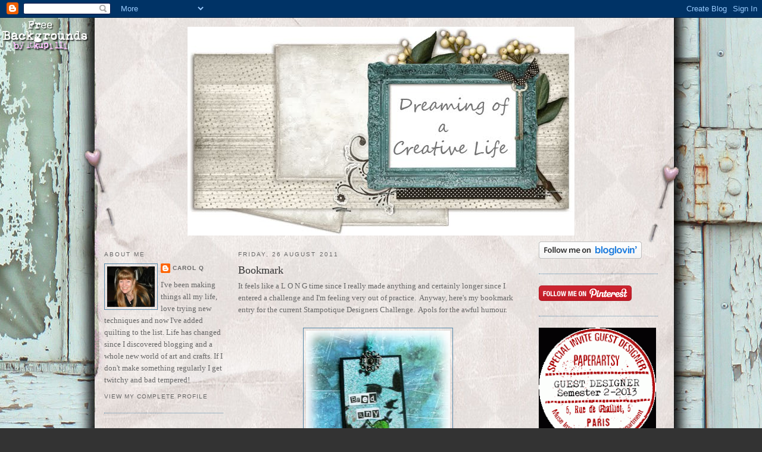

--- FILE ---
content_type: text/html; charset=UTF-8
request_url: https://alcoholinky.blogspot.com/2011/08/stampotique-designers-challenge.html?showComment=1314506874651
body_size: 20013
content:
<!DOCTYPE html>
<html dir='ltr' xmlns='http://www.w3.org/1999/xhtml' xmlns:b='http://www.google.com/2005/gml/b' xmlns:data='http://www.google.com/2005/gml/data' xmlns:expr='http://www.google.com/2005/gml/expr'>
<head>
<link href='https://www.blogger.com/static/v1/widgets/2944754296-widget_css_bundle.css' rel='stylesheet' type='text/css'/>
<meta content='text/html; charset=UTF-8' http-equiv='Content-Type'/>
<meta content='blogger' name='generator'/>
<link href='https://alcoholinky.blogspot.com/favicon.ico' rel='icon' type='image/x-icon'/>
<link href='http://alcoholinky.blogspot.com/2011/08/stampotique-designers-challenge.html' rel='canonical'/>
<link rel="alternate" type="application/atom+xml" title="Alcoholinky - Atom" href="https://alcoholinky.blogspot.com/feeds/posts/default" />
<link rel="alternate" type="application/rss+xml" title="Alcoholinky - RSS" href="https://alcoholinky.blogspot.com/feeds/posts/default?alt=rss" />
<link rel="service.post" type="application/atom+xml" title="Alcoholinky - Atom" href="https://www.blogger.com/feeds/3526161032309831033/posts/default" />

<link rel="alternate" type="application/atom+xml" title="Alcoholinky - Atom" href="https://alcoholinky.blogspot.com/feeds/1579653684480337894/comments/default" />
<!--Can't find substitution for tag [blog.ieCssRetrofitLinks]-->
<link href='https://blogger.googleusercontent.com/img/b/R29vZ2xl/AVvXsEhuYL5JCiPzq2Gt-DTbD2YuCRo9W-5a1XILwL61xaAtXzK-MolsHvkl0pzqvDj7kMsYXBggVTFJUo8HlafWP1Qj8WaO26FUcx4XopWFJskmNErAm8noY6s6YbOX2ICWvIO4jeUr85_y7v0/s400/Stampotique+bookmark.jpg' rel='image_src'/>
<meta content='http://alcoholinky.blogspot.com/2011/08/stampotique-designers-challenge.html' property='og:url'/>
<meta content='Bookmark' property='og:title'/>
<meta content='It feels like a L O N G time since I really made anything and certainly longer since I entered a challenge and I&#39;m feeling very out of pract...' property='og:description'/>
<meta content='https://blogger.googleusercontent.com/img/b/R29vZ2xl/AVvXsEhuYL5JCiPzq2Gt-DTbD2YuCRo9W-5a1XILwL61xaAtXzK-MolsHvkl0pzqvDj7kMsYXBggVTFJUo8HlafWP1Qj8WaO26FUcx4XopWFJskmNErAm8noY6s6YbOX2ICWvIO4jeUr85_y7v0/w1200-h630-p-k-no-nu/Stampotique+bookmark.jpg' property='og:image'/>
<title>Alcoholinky: Bookmark</title>
<style id='page-skin-1' type='text/css'><!--
/*
-----------------------------------------------
Blogger Template Style
Name:     Minima
Designer: Douglas Bowman
URL:      www.stopdesign.com
Date:     26 Feb 2004
Updated by: Blogger Team
----------------------------------------------- */
/* Variable definitions
====================
<Variable name="bgcolor" description="Page Background Color"
type="color" default="#fff">
<Variable name="textcolor" description="Text Color"
type="color" default="#333">
<Variable name="linkcolor" description="Link Color"
type="color" default="#58a">
<Variable name="pagetitlecolor" description="Blog Title Color"
type="color" default="#666">
<Variable name="descriptioncolor" description="Blog Description Color"
type="color" default="#999">
<Variable name="titlecolor" description="Post Title Color"
type="color" default="#c60">
<Variable name="bordercolor" description="Border Color"
type="color" default="#ccc">
<Variable name="sidebarcolor" description="Sidebar Title Color"
type="color" default="#999">
<Variable name="sidebartextcolor" description="Sidebar Text Color"
type="color" default="#666">
<Variable name="visitedlinkcolor" description="Visited Link Color"
type="color" default="#999">
<Variable name="bodyfont" description="Text Font"
type="font" default="normal normal 100% Georgia, Serif">
<Variable name="headerfont" description="Sidebar Title Font"
type="font"
default="normal normal 78% 'Trebuchet MS',Trebuchet,Arial,Verdana,Sans-serif">
<Variable name="pagetitlefont" description="Blog Title Font"
type="font"
default="normal normal 200% Georgia, Serif">
<Variable name="descriptionfont" description="Blog Description Font"
type="font"
default="normal normal 78% 'Trebuchet MS', Trebuchet, Arial, Verdana, Sans-serif">
<Variable name="postfooterfont" description="Post Footer Font"
type="font"
default="normal normal 78% 'Trebuchet MS', Trebuchet, Arial, Verdana, Sans-serif">
<Variable name="startSide" description="Side where text starts in blog language"
type="automatic" default="left">
<Variable name="endSide" description="Side where text ends in blog language"
type="automatic" default="right">
*/
/* Use this with templates/template-twocol.html */
body {
background:#333333;
margin:0;
color:#666666;
font:x-small Georgia Serif;
font-size/* */:/**/small;
font-size: /**/small;
text-align: center;
}
a:link {
color:#666666;
text-decoration:none;
}
a:visited {
color:#cc6600;
text-decoration:none;
}
a:hover {
color:#333333;
text-decoration:underline;
}
a img {
border-width:0;
}
/* Header
-----------------------------------------------
*/
#header-wrapper {
width:940px;
margin:0 auto 10px;
border:0px solid #5588aa;
}
#header-inner {
background-position: center;
margin-left: auto;
margin-right: auto;
}
#header {
margin: 5px;
border: 0px solid #5588aa;
text-align: center;
color:#999999;
}
#header h1 {
margin:5px 5px 0;
padding:15px 20px .25em;
line-height:1.2em;
text-transform:uppercase;
letter-spacing:.2em;
font: normal normal 200% Georgia, Serif;
}
#header a {
color:#999999;
text-decoration:none;
}
#header a:hover {
color:#999999;
}
#header .description {
margin:0 5px 5px;
padding:0 20px 15px;
max-width:940px;
text-transform:uppercase;
letter-spacing:.2em;
line-height: 1.4em;
font: normal normal 78% 'Trebuchet MS', Trebuchet, Arial, Verdana, Sans-serif;
color: #ffffcc;
}
#header img {
margin-left: auto;
margin-right: auto;
}
/* Outer-Wrapper
----------------------------------------------- */
#outer-wrapper {
width: 940px;
margin:0 auto;
padding:10px;
text-align:left;
font: normal normal 100% Georgia, Serif;
}
#left-sidebar-wrapper {
width: 200px;
margin-right: 10px;
margin-left: 5px;
float: left;
word-wrap: break-word; /* fix for long text breaking sidebar float in IE */
overflow: hidden; /* fix for long non-text content breaking IE sidebar float */
}
#main-wrapper {
width: 470px;
margin-right: 15px;
margin-left: 15px;
float: left;
word-wrap: break-word; /* fix for long text breaking sidebar float in IE */
overflow: hidden;     /* fix for long non-text content breaking IE sidebar float */
}
#sidebar-wrapper {
width: 200px;
margin-right: 5px;
margin-left: 10px;
float: right;
word-wrap: break-word; /* fix for long text breaking sidebar float in IE */
overflow: hidden;      /* fix for long non-text content breaking IE sidebar float */
}
/* Headings
----------------------------------------------- */
h2 {
margin:1.5em 0 .75em;
font:normal normal 78% 'Trebuchet MS',Trebuchet,Arial,Verdana,Sans-serif;
line-height: 1.4em;
text-transform:uppercase;
letter-spacing:.2em;
color:#666666;
}
/* Posts
-----------------------------------------------
*/
h2.date-header {
margin:1.5em 0 .5em;
}
.post {
margin:.5em 0 1.5em;
border-bottom:1px dotted #5588aa;
padding-bottom:1.5em;
}
.post h3 {
margin:.25em 0 0;
padding:0 0 4px;
font-size:140%;
font-weight:normal;
line-height:1.4em;
color:#333333;
}
.post h3 a, .post h3 a:visited, .post h3 strong {
display:block;
text-decoration:none;
color:#333333;
font-weight:normal;
}
.post h3 strong, .post h3 a:hover {
color:#666666;
}
.post-body {
margin:0 0 .75em;
line-height:1.6em;
}
.post-body blockquote {
line-height:1.3em;
}
.post-footer {
margin: .75em 0;
color:#666666;
text-transform:uppercase;
letter-spacing:.1em;
font: normal normal 78% 'Trebuchet MS', Trebuchet, Arial, Verdana, Sans-serif;
line-height: 1.4em;
}
.comment-link {
margin-left:.6em;
}
.post img {
padding:4px;
border:1px solid #5588aa;
}
.post blockquote {
margin:1em 20px;
}
.post blockquote p {
margin:.75em 0;
}
/* Comments
----------------------------------------------- */
#comments h4 {
margin:1em 0;
font-weight: bold;
line-height: 1.4em;
text-transform:uppercase;
letter-spacing:.2em;
color: #666666;
}
#comments-block {
margin:1em 0 1.5em;
line-height:1.6em;
}
#comments-block .comment-author {
margin:.5em 0;
}
#comments-block .comment-body {
margin:.25em 0 0;
}
#comments-block .comment-footer {
margin:-.25em 0 2em;
line-height: 1.4em;
text-transform:uppercase;
letter-spacing:.1em;
}
#comments-block .comment-body p {
margin:0 0 .75em;
}
.deleted-comment {
font-style:italic;
color:gray;
}
#blog-pager-newer-link {
float: left;
}
#blog-pager-older-link {
float: right;
}
#blog-pager {
text-align: center;
}
.feed-links {
clear: both;
line-height: 2.5em;
}
/* Sidebar Content
----------------------------------------------- */
.sidebar {
color: #666666;
line-height: 1.5em;
}
.sidebar ul {
list-style:none;
margin:0 0 0;
padding:0 0 0;
}
.sidebar li {
margin:0;
padding-top:0;
padding-right:0;
padding-bottom:.25em;
padding-left:15px;
text-indent:-15px;
line-height:1.5em;
}
.sidebar .widget, .main .widget {
border-bottom:1px dotted #5588aa;
margin:0 0 1.5em;
padding:0 0 1.5em;
}
.main .Blog {
border-bottom-width: 0;
}
/* Profile
----------------------------------------------- */
.profile-img {
float: left;
margin-top: 0;
margin-right: 5px;
margin-bottom: 5px;
margin-left: 0;
padding: 4px;
border: 1px solid #5588aa;
}
.profile-data {
margin:0;
text-transform:uppercase;
letter-spacing:.1em;
font: normal normal 78% 'Trebuchet MS', Trebuchet, Arial, Verdana, Sans-serif;
color: #666666;
font-weight: bold;
line-height: 1.6em;
}
.profile-datablock {
margin:.5em 0 .5em;
}
.profile-textblock {
margin: 0.5em 0;
line-height: 1.6em;
}
.profile-link {
font: normal normal 78% 'Trebuchet MS', Trebuchet, Arial, Verdana, Sans-serif;
text-transform: uppercase;
letter-spacing: .1em;
}
/* Footer
----------------------------------------------- */
#footer {
width:940px;
clear:both;
margin:0 auto;
padding-top:15px;
line-height: 1.6em;
text-transform:uppercase;
letter-spacing:.1em;
text-align: center;
}
/* Label Cloud Styles
----------------------------------------------- */
#labelCloud {text-align:center;font-family:arial,sans-serif;}
#labelCloud .label-cloud li{display:inline;background-image:none !important;padding:0 5px;margin:0;vertical-align:baseline !important;border:0 !important;}
#labelCloud ul{list-style-type:none;margin:0 auto;padding:0;}
#labelCloud a img{border:0;display:inline;margin:0 0 0 3px;padding:0}
#labelCloud a{text-decoration:none}
#labelCloud a:hover{text-decoration:underline}
#labelCloud li a{}
#labelCloud .label-cloud {}
#labelCloud .label-count {padding-left:0.2em;font-size:9px;color:#000}
#labelCloud .label-cloud li:before{content:"" !important}
/* Label Cloud Styles
----------------------------------------------- */
#labelCloud {text-align:center;font-family:arial,sans-serif;}
#labelCloud .label-cloud li{display:inline;background-image:none !important;padding:0 5px;margin:0;vertical-align:baseline !important;border:0 !important;}
#labelCloud ul{list-style-type:none;margin:0 auto;padding:0;}
#labelCloud a img{border:0;display:inline;margin:0 0 0 3px;padding:0}
#labelCloud a{text-decoration:none}
#labelCloud a:hover{text-decoration:underline}
#labelCloud li a{}
#labelCloud .label-cloud {}
#labelCloud .label-count {padding-left:0.2em;font-size:9px;color:#000}
#labelCloud .label-cloud li:before{content:"" !important}
--></style>
<script type='text/javascript'>
// Label Cloud User Variables
var cloudMin = 3;
var maxFontSize = 20;
var maxColor = [0,0,255];
var minFontSize = 10;
var minColor = [0,0,0];
var lcShowCount = false;
</script>
<script type='text/javascript'>
// Label Cloud User Variables
var cloudMin = 2;
var maxFontSize = 20;
var maxColor = [102,0,153];
var minFontSize = 10;
var minColor = [102,153,255];
var lcShowCount = false;
</script>
<link href='https://www.blogger.com/dyn-css/authorization.css?targetBlogID=3526161032309831033&amp;zx=952d4d92-9546-45a7-921e-84ccccb303c6' media='none' onload='if(media!=&#39;all&#39;)media=&#39;all&#39;' rel='stylesheet'/><noscript><link href='https://www.blogger.com/dyn-css/authorization.css?targetBlogID=3526161032309831033&amp;zx=952d4d92-9546-45a7-921e-84ccccb303c6' rel='stylesheet'/></noscript>
<meta name='google-adsense-platform-account' content='ca-host-pub-1556223355139109'/>
<meta name='google-adsense-platform-domain' content='blogspot.com'/>

</head>
<body>
<div class='navbar section' id='navbar'><div class='widget Navbar' data-version='1' id='Navbar1'><script type="text/javascript">
    function setAttributeOnload(object, attribute, val) {
      if(window.addEventListener) {
        window.addEventListener('load',
          function(){ object[attribute] = val; }, false);
      } else {
        window.attachEvent('onload', function(){ object[attribute] = val; });
      }
    }
  </script>
<div id="navbar-iframe-container"></div>
<script type="text/javascript" src="https://apis.google.com/js/platform.js"></script>
<script type="text/javascript">
      gapi.load("gapi.iframes:gapi.iframes.style.bubble", function() {
        if (gapi.iframes && gapi.iframes.getContext) {
          gapi.iframes.getContext().openChild({
              url: 'https://www.blogger.com/navbar/3526161032309831033?po\x3d1579653684480337894\x26origin\x3dhttps://alcoholinky.blogspot.com',
              where: document.getElementById("navbar-iframe-container"),
              id: "navbar-iframe"
          });
        }
      });
    </script><script type="text/javascript">
(function() {
var script = document.createElement('script');
script.type = 'text/javascript';
script.src = '//pagead2.googlesyndication.com/pagead/js/google_top_exp.js';
var head = document.getElementsByTagName('head')[0];
if (head) {
head.appendChild(script);
}})();
</script>
</div></div>
<div id='outer-wrapper'><div id='wrap2'>
<!-- skip links for text browsers -->
<span id='skiplinks' style='display:none;'>
<a href='#main'>skip to main </a> |
      <a href='#sidebar'>skip to sidebar</a>
</span>
<div id='header-wrapper'>
<div class='header section' id='header'><div class='widget Header' data-version='1' id='Header1'>
<div id='header-inner'>
<a href='https://alcoholinky.blogspot.com/' style='display: block'>
<img alt='Alcoholinky' height='351px; ' id='Header1_headerimg' src='https://blogger.googleusercontent.com/img/b/R29vZ2xl/AVvXsEgT1zSn9k1wAr5L5hObhLVDspzTNt7zxmL6ON6P34FFRd7TyrDXLEVTRqIY1rzwKkAFDPZxOQ7tndiGBVxzI74YpZFUcLh51Bim8QCes6JDtovPhRIb8CivpsSvhDU2Sz2C-5vFJ4SvQ6w/s1600/2012+header.jpg' style='display: block' width='650px; '/>
</a>
</div>
</div></div>
</div>
<div id='content-wrapper'>
<div id='crosscol-wrapper' style='text-align:center'>
<div class='crosscol section' id='crosscol'><div class='widget HTML' data-version='1' id='HTML7'>
<div class='widget-content'>
<style type="text/css">
body {background-image: url("https://blogger.googleusercontent.com/img/b/R29vZ2xl/AVvXsEhiictzfB7-TBQn75IUaAh-_7XcCPrfCQ2yl61-W1Hn2JEc8u0px7PU3jydLVQw6th9tmNCBqylhDTJ2YDMIzs-N5V5Y5gW4t90UxkQ8OABscIeXEKEMfYujiSmffF2Q4c7YqAeXfnL7z8/s1600/00%20Venice%20Beach.jpg"); background-position: center; background-repeat: no-repeat; background-attachment: fixed; }
</style>
<div id="tag" style="position:absolute; left:0px; top:30px; z-index:50; width:150px; height:45px;">
<a href="http://blo64rt.blogspot.com/" target="_blank">
<img border="0" src="https://blogger.googleusercontent.com/img/b/R29vZ2xl/AVvXsEgjFnjlzU_cMnDWdHpryfdQ70YQ1gbg3Hq1bbGz1eCzNvXcZlgCihBZ5axW0An7lAPQqRjvAzqX0iqiHmy0eXuZFcV_mdbfHFHUbh3xCguUFaovs963RvgtNRoqyyegQ_bY306IcEwNnn4/"/>
</a></div>
</div>
<div class='clear'></div>
</div></div>
</div>
<div id='left-sidebar-wrapper'>
<div class='sidebar section' id='left-sidebar'><div class='widget Profile' data-version='1' id='Profile1'>
<h2>About Me</h2>
<div class='widget-content'>
<a href='https://www.blogger.com/profile/02764184430436142517'><img alt='My photo' class='profile-img' height='68' src='//blogger.googleusercontent.com/img/b/R29vZ2xl/AVvXsEh2LFSrA9Mw-yXVnn6m4rERNGXNwxnPDSsG65lFbRqI_3dgq_ptp6Jxo03WNsSWJuste2a11gXz34rxft0onKojwmYaw7-AJGb3p3yRjjgW88S-VJMqs6IS5rR60ayvrw/s220/Jan+2014.jpg' width='80'/></a>
<dl class='profile-datablock'>
<dt class='profile-data'>
<a class='profile-name-link g-profile' href='https://www.blogger.com/profile/02764184430436142517' rel='author' style='background-image: url(//www.blogger.com/img/logo-16.png);'>
Carol Q
</a>
</dt>
<dd class='profile-textblock'>I've been making things all my life, love trying new techniques and now I've added quilting to the list.  Life has changed since I discovered blogging and a whole new world of art and crafts.  If I don't make something regularly I get twitchy and bad tempered!</dd>
</dl>
<a class='profile-link' href='https://www.blogger.com/profile/02764184430436142517' rel='author'>View my complete profile</a>
<div class='clear'></div>
</div>
</div><div class='widget Text' data-version='1' id='Text1'>
<div class='widget-content'>
If you have any questions about the items on this blog, feel free to get in touch...<br /><br />alcoholinky@gmail.com<br />
</div>
<div class='clear'></div>
</div><div class='widget HTML' data-version='1' id='HTML2'>
<div class='widget-content'>
<a href="http://www.tartx.com/blog/?page_id=233"><img src="https://lh3.googleusercontent.com/blogger_img_proxy/AEn0k_tNeGe213lUrYClY3PWxCZ_bSjoPhGGJE0eJHk8irqDmg0_jyFaV-RG1CWDW5i6qlhvPXBjRqPKnQT-2s14QV9orm2lROcaJywSeVhMxRY=s0-d"></a>
</div>
<div class='clear'></div>
</div></div>
</div>
<div id='main-wrapper'>
<div class='main section' id='main'><div class='widget Blog' data-version='1' id='Blog1'>
<div class='blog-posts hfeed'>

          <div class="date-outer">
        
<h2 class='date-header'><span>Friday, 26 August 2011</span></h2>

          <div class="date-posts">
        
<div class='post-outer'>
<div class='post hentry uncustomized-post-template' itemprop='blogPost' itemscope='itemscope' itemtype='http://schema.org/BlogPosting'>
<meta content='https://blogger.googleusercontent.com/img/b/R29vZ2xl/AVvXsEhuYL5JCiPzq2Gt-DTbD2YuCRo9W-5a1XILwL61xaAtXzK-MolsHvkl0pzqvDj7kMsYXBggVTFJUo8HlafWP1Qj8WaO26FUcx4XopWFJskmNErAm8noY6s6YbOX2ICWvIO4jeUr85_y7v0/s400/Stampotique+bookmark.jpg' itemprop='image_url'/>
<meta content='3526161032309831033' itemprop='blogId'/>
<meta content='1579653684480337894' itemprop='postId'/>
<a name='1579653684480337894'></a>
<h3 class='post-title entry-title' itemprop='name'>
Bookmark
</h3>
<div class='post-header'>
<div class='post-header-line-1'></div>
</div>
<div class='post-body entry-content' id='post-body-1579653684480337894' itemprop='description articleBody'>
It feels like a L O N G time since I really made anything and certainly longer since I entered a challenge and I'm feeling very out of practice. &nbsp;Anyway, here's my bookmark entry for the current <a href="http://stampotiquedesignerschallenge.blogspot.com/2011/08/sdc37-bookmark.html">Stampotique Designers Challenge</a>. &nbsp;Apols for the awful humour.<br />
<br />
<div class="separator" style="clear: both; text-align: center;"><a href="https://blogger.googleusercontent.com/img/b/R29vZ2xl/AVvXsEhuYL5JCiPzq2Gt-DTbD2YuCRo9W-5a1XILwL61xaAtXzK-MolsHvkl0pzqvDj7kMsYXBggVTFJUo8HlafWP1Qj8WaO26FUcx4XopWFJskmNErAm8noY6s6YbOX2ICWvIO4jeUr85_y7v0/s1600/Stampotique+bookmark.jpg" imageanchor="1" style="margin-left: 1em; margin-right: 1em;"><img border="0" height="400" src="https://blogger.googleusercontent.com/img/b/R29vZ2xl/AVvXsEhuYL5JCiPzq2Gt-DTbD2YuCRo9W-5a1XILwL61xaAtXzK-MolsHvkl0pzqvDj7kMsYXBggVTFJUo8HlafWP1Qj8WaO26FUcx4XopWFJskmNErAm8noY6s6YbOX2ICWvIO4jeUr85_y7v0/s400/Stampotique+bookmark.jpg" width="242" /></a></div><br />
I used part of a picture of a group of rooks flying around and coloured it with ink sprays. &nbsp;(Apparently rooks are known collectively as a "building of rooks"!)<br />
Edit: also entered for<a href="http://movingalongwiththetimes.blogspot.com/2011/08/tweet-tweet-on-mawtt.html"> MAWTT</a> Bird Challenge this week.
<div style='clear: both;'></div>
</div>
<div class='post-footer'>
<div class='post-footer-line post-footer-line-1'>
<span class='post-author vcard'>
Posted by
<span class='fn' itemprop='author' itemscope='itemscope' itemtype='http://schema.org/Person'>
<meta content='https://www.blogger.com/profile/02764184430436142517' itemprop='url'/>
<a class='g-profile' href='https://www.blogger.com/profile/02764184430436142517' rel='author' title='author profile'>
<span itemprop='name'>Carol Q</span>
</a>
</span>
</span>
<span class='post-timestamp'>
at
<meta content='http://alcoholinky.blogspot.com/2011/08/stampotique-designers-challenge.html' itemprop='url'/>
<a class='timestamp-link' href='https://alcoholinky.blogspot.com/2011/08/stampotique-designers-challenge.html' rel='bookmark' title='permanent link'><abbr class='published' itemprop='datePublished' title='2011-08-26T12:12:00+01:00'>12:12</abbr></a>
</span>
<span class='post-comment-link'>
</span>
<span class='post-icons'>
<span class='item-action'>
<a href='https://www.blogger.com/email-post/3526161032309831033/1579653684480337894' title='Email Post'>
<img alt='' class='icon-action' height='13' src='https://resources.blogblog.com/img/icon18_email.gif' width='18'/>
</a>
</span>
<span class='item-control blog-admin pid-1504830372'>
<a href='https://www.blogger.com/post-edit.g?blogID=3526161032309831033&postID=1579653684480337894&from=pencil' title='Edit Post'>
<img alt='' class='icon-action' height='18' src='https://resources.blogblog.com/img/icon18_edit_allbkg.gif' width='18'/>
</a>
</span>
</span>
<div class='post-share-buttons goog-inline-block'>
</div>
</div>
<div class='post-footer-line post-footer-line-2'>
<span class='post-labels'>
Labels:
<a href='https://alcoholinky.blogspot.com/search/label/Stampotique' rel='tag'>Stampotique</a>
</span>
</div>
<div class='post-footer-line post-footer-line-3'>
<span class='post-location'>
</span>
</div>
</div>
</div>
<div class='comments' id='comments'>
<a name='comments'></a>
<h4>37 comments:</h4>
<div id='Blog1_comments-block-wrapper'>
<dl class='avatar-comment-indent' id='comments-block'>
<dt class='comment-author ' id='c7369516794104777523'>
<a name='c7369516794104777523'></a>
<div class="avatar-image-container vcard"><span dir="ltr"><a href="https://www.blogger.com/profile/06826501916623305535" target="" rel="nofollow" onclick="" class="avatar-hovercard" id="av-7369516794104777523-06826501916623305535"><img src="https://resources.blogblog.com/img/blank.gif" width="35" height="35" class="delayLoad" style="display: none;" longdesc="//blogger.googleusercontent.com/img/b/R29vZ2xl/AVvXsEg6RNSR3CkRe2so6WGetLKSyBdfTDjwWkG2IryuXP8Bk9HgNFZPTuyWn4Agsb5WtlPZt4XXiOi1gE4FBAyq2rqAeYy_oJ2-jxOYj-b_kwjjnGSRFpLovXHMIxordovVv18/s45-c/P9200062.JPG" alt="" title="Heather">

<noscript><img src="//blogger.googleusercontent.com/img/b/R29vZ2xl/AVvXsEg6RNSR3CkRe2so6WGetLKSyBdfTDjwWkG2IryuXP8Bk9HgNFZPTuyWn4Agsb5WtlPZt4XXiOi1gE4FBAyq2rqAeYy_oJ2-jxOYj-b_kwjjnGSRFpLovXHMIxordovVv18/s45-c/P9200062.JPG" width="35" height="35" class="photo" alt=""></noscript></a></span></div>
<a href='https://www.blogger.com/profile/06826501916623305535' rel='nofollow'>Heather</a>
said...
</dt>
<dd class='comment-body' id='Blog1_cmt-7369516794104777523'>
<p>
I love this bookmark Carol and the &#39;awful&#39; joke too.  At least it&#39;s clean!  You don&#39;t seem to be out of practice - whenever I have tried stamping and other related crafting techniques, I am always amazed that such seemingly simple processes can be so tricky to master.
</p>
</dd>
<dd class='comment-footer'>
<span class='comment-timestamp'>
<a href='https://alcoholinky.blogspot.com/2011/08/stampotique-designers-challenge.html?showComment=1314358006689#c7369516794104777523' title='comment permalink'>
26 August 2011 at 12:26
</a>
<span class='item-control blog-admin pid-1400055407'>
<a class='comment-delete' href='https://www.blogger.com/comment/delete/3526161032309831033/7369516794104777523' title='Delete Comment'>
<img src='https://resources.blogblog.com/img/icon_delete13.gif'/>
</a>
</span>
</span>
</dd>
<dt class='comment-author ' id='c8720351220037565112'>
<a name='c8720351220037565112'></a>
<div class="avatar-image-container vcard"><span dir="ltr"><a href="https://www.blogger.com/profile/11107319748640868380" target="" rel="nofollow" onclick="" class="avatar-hovercard" id="av-8720351220037565112-11107319748640868380"><img src="https://resources.blogblog.com/img/blank.gif" width="35" height="35" class="delayLoad" style="display: none;" longdesc="//blogger.googleusercontent.com/img/b/R29vZ2xl/AVvXsEjw5tFt0u5RaYgMteBruMHHYeuvGIjUYJvdTJg4EJ0InMVjYt-Kkk0sWHJUivW5MBo5zdv_hY5iLTCBQaSNBSccnrxYuIuws29xzMYuqALlp54wj7Bs7J0PhLD9iO-AUgg/s45-c/birthday+1.jpg" alt="" title="Netty">

<noscript><img src="//blogger.googleusercontent.com/img/b/R29vZ2xl/AVvXsEjw5tFt0u5RaYgMteBruMHHYeuvGIjUYJvdTJg4EJ0InMVjYt-Kkk0sWHJUivW5MBo5zdv_hY5iLTCBQaSNBSccnrxYuIuws29xzMYuqALlp54wj7Bs7J0PhLD9iO-AUgg/s45-c/birthday+1.jpg" width="35" height="35" class="photo" alt=""></noscript></a></span></div>
<a href='https://www.blogger.com/profile/11107319748640868380' rel='nofollow'>Netty</a>
said...
</dt>
<dd class='comment-body' id='Blog1_cmt-8720351220037565112'>
<p>
LOL, totally brilliant bookmark, love it.  Hope you are keeping OK and not working too hard. Enjoy the weekend, Annette x
</p>
</dd>
<dd class='comment-footer'>
<span class='comment-timestamp'>
<a href='https://alcoholinky.blogspot.com/2011/08/stampotique-designers-challenge.html?showComment=1314358292488#c8720351220037565112' title='comment permalink'>
26 August 2011 at 12:31
</a>
<span class='item-control blog-admin pid-173022980'>
<a class='comment-delete' href='https://www.blogger.com/comment/delete/3526161032309831033/8720351220037565112' title='Delete Comment'>
<img src='https://resources.blogblog.com/img/icon_delete13.gif'/>
</a>
</span>
</span>
</dd>
<dt class='comment-author ' id='c8406900520156572769'>
<a name='c8406900520156572769'></a>
<div class="avatar-image-container vcard"><span dir="ltr"><a href="https://www.blogger.com/profile/03089144470459315405" target="" rel="nofollow" onclick="" class="avatar-hovercard" id="av-8406900520156572769-03089144470459315405"><img src="https://resources.blogblog.com/img/blank.gif" width="27" height="32" class="delayLoad" style="display: none;" longdesc="//blogger.googleusercontent.com/img/b/R29vZ2xl/AVvXsEgVRHiX18JWzmoF2ovPHXGAlmXPyO6BHzmoBNjYV34Eyzirj82_a_TuLCTSWwP88D30Cut6maLYeMOAKNs6HYLavy3l6LerC-QZVubUYEqBvL2QEF-ExOBmHhQfvEfRdJw/s32/P1090699+-+Copy+-+Copy+%282%29.JPG" alt="" title="hazel">

<noscript><img src="//blogger.googleusercontent.com/img/b/R29vZ2xl/AVvXsEgVRHiX18JWzmoF2ovPHXGAlmXPyO6BHzmoBNjYV34Eyzirj82_a_TuLCTSWwP88D30Cut6maLYeMOAKNs6HYLavy3l6LerC-QZVubUYEqBvL2QEF-ExOBmHhQfvEfRdJw/s32/P1090699+-+Copy+-+Copy+%282%29.JPG" width="27" height="32" class="photo" alt=""></noscript></a></span></div>
<a href='https://www.blogger.com/profile/03089144470459315405' rel='nofollow'>hazel</a>
said...
</dt>
<dd class='comment-body' id='Blog1_cmt-8406900520156572769'>
<p>
Brilliant bookmark, great sentiment and image - I love it.<br />xxx Hazel.
</p>
</dd>
<dd class='comment-footer'>
<span class='comment-timestamp'>
<a href='https://alcoholinky.blogspot.com/2011/08/stampotique-designers-challenge.html?showComment=1314367429039#c8406900520156572769' title='comment permalink'>
26 August 2011 at 15:03
</a>
<span class='item-control blog-admin pid-723710554'>
<a class='comment-delete' href='https://www.blogger.com/comment/delete/3526161032309831033/8406900520156572769' title='Delete Comment'>
<img src='https://resources.blogblog.com/img/icon_delete13.gif'/>
</a>
</span>
</span>
</dd>
<dt class='comment-author ' id='c8542668362565391936'>
<a name='c8542668362565391936'></a>
<div class="avatar-image-container vcard"><span dir="ltr"><a href="https://www.blogger.com/profile/01869924528241718274" target="" rel="nofollow" onclick="" class="avatar-hovercard" id="av-8542668362565391936-01869924528241718274"><img src="https://resources.blogblog.com/img/blank.gif" width="35" height="35" class="delayLoad" style="display: none;" longdesc="//blogger.googleusercontent.com/img/b/R29vZ2xl/AVvXsEiq-Hg9xcgvyVFzi9LIpb1cuwrK14M-LKIMp4aHw34tChvowmWK2NhRkUEFRs6CL0jpbZ1QMD6GfgrVqyI9u-Oeh4bjfbGb-BGMz_YRqtIwCykkWT7i86FyuqfGU9awwXg/s45-c/IMG_0024.jpg" alt="" title="thekathrynwheel">

<noscript><img src="//blogger.googleusercontent.com/img/b/R29vZ2xl/AVvXsEiq-Hg9xcgvyVFzi9LIpb1cuwrK14M-LKIMp4aHw34tChvowmWK2NhRkUEFRs6CL0jpbZ1QMD6GfgrVqyI9u-Oeh4bjfbGb-BGMz_YRqtIwCykkWT7i86FyuqfGU9awwXg/s45-c/IMG_0024.jpg" width="35" height="35" class="photo" alt=""></noscript></a></span></div>
<a href='https://www.blogger.com/profile/01869924528241718274' rel='nofollow'>thekathrynwheel</a>
said...
</dt>
<dd class='comment-body' id='Blog1_cmt-8542668362565391936'>
<p>
ha ha ha! wonderful. And I love the blues :-)
</p>
</dd>
<dd class='comment-footer'>
<span class='comment-timestamp'>
<a href='https://alcoholinky.blogspot.com/2011/08/stampotique-designers-challenge.html?showComment=1314372651479#c8542668362565391936' title='comment permalink'>
26 August 2011 at 16:30
</a>
<span class='item-control blog-admin pid-53846836'>
<a class='comment-delete' href='https://www.blogger.com/comment/delete/3526161032309831033/8542668362565391936' title='Delete Comment'>
<img src='https://resources.blogblog.com/img/icon_delete13.gif'/>
</a>
</span>
</span>
</dd>
<dt class='comment-author ' id='c2224637278232115783'>
<a name='c2224637278232115783'></a>
<div class="avatar-image-container vcard"><span dir="ltr"><a href="https://www.blogger.com/profile/03258674704719864922" target="" rel="nofollow" onclick="" class="avatar-hovercard" id="av-2224637278232115783-03258674704719864922"><img src="https://resources.blogblog.com/img/blank.gif" width="35" height="35" class="delayLoad" style="display: none;" longdesc="//blogger.googleusercontent.com/img/b/R29vZ2xl/AVvXsEihNu-1swz3FfjInR66E7jy9q48xhHqi8ggWTqaAYo0VoMnSVFMe25-m2_SwDmFdzRz4F2NhXSqFzaxFn0L-PcdW3McgBHZjDfA8MudyJUx17hpNSVh0EPldQhbWE61pnU/s45-c/DAB.jpg" alt="" title="flutterbycrafter">

<noscript><img src="//blogger.googleusercontent.com/img/b/R29vZ2xl/AVvXsEihNu-1swz3FfjInR66E7jy9q48xhHqi8ggWTqaAYo0VoMnSVFMe25-m2_SwDmFdzRz4F2NhXSqFzaxFn0L-PcdW3McgBHZjDfA8MudyJUx17hpNSVh0EPldQhbWE61pnU/s45-c/DAB.jpg" width="35" height="35" class="photo" alt=""></noscript></a></span></div>
<a href='https://www.blogger.com/profile/03258674704719864922' rel='nofollow'>flutterbycrafter</a>
said...
</dt>
<dd class='comment-body' id='Blog1_cmt-2224637278232115783'>
<p>
Gorgeous, love the colours :-))
</p>
</dd>
<dd class='comment-footer'>
<span class='comment-timestamp'>
<a href='https://alcoholinky.blogspot.com/2011/08/stampotique-designers-challenge.html?showComment=1314382865399#c2224637278232115783' title='comment permalink'>
26 August 2011 at 19:21
</a>
<span class='item-control blog-admin pid-1050948537'>
<a class='comment-delete' href='https://www.blogger.com/comment/delete/3526161032309831033/2224637278232115783' title='Delete Comment'>
<img src='https://resources.blogblog.com/img/icon_delete13.gif'/>
</a>
</span>
</span>
</dd>
<dt class='comment-author ' id='c1937215633286572087'>
<a name='c1937215633286572087'></a>
<div class="avatar-image-container vcard"><span dir="ltr"><a href="https://www.blogger.com/profile/03245389914851912494" target="" rel="nofollow" onclick="" class="avatar-hovercard" id="av-1937215633286572087-03245389914851912494"><img src="https://resources.blogblog.com/img/blank.gif" width="35" height="35" class="delayLoad" style="display: none;" longdesc="//blogger.googleusercontent.com/img/b/R29vZ2xl/AVvXsEgihCo8K_Nn5LrEssDLIGg4jDqn7m-Mq-DY85ZMV0hjFSgOj1-IY3H8aOujTCI6PsmYxnZZfEJ0qF0fM6Hd4Alr09au4xxwfrlQHmesi0TI6NrSFO50zVhJkBd6uKvjDA/s45-c/*" alt="" title="Craft Addicts - Tracy Evans">

<noscript><img src="//blogger.googleusercontent.com/img/b/R29vZ2xl/AVvXsEgihCo8K_Nn5LrEssDLIGg4jDqn7m-Mq-DY85ZMV0hjFSgOj1-IY3H8aOujTCI6PsmYxnZZfEJ0qF0fM6Hd4Alr09au4xxwfrlQHmesi0TI6NrSFO50zVhJkBd6uKvjDA/s45-c/*" width="35" height="35" class="photo" alt=""></noscript></a></span></div>
<a href='https://www.blogger.com/profile/03245389914851912494' rel='nofollow'>Craft Addicts - Tracy Evans</a>
said...
</dt>
<dd class='comment-body' id='Blog1_cmt-1937215633286572087'>
<p>
Fabulous tag, love the background and great sentiment. Tracy x
</p>
</dd>
<dd class='comment-footer'>
<span class='comment-timestamp'>
<a href='https://alcoholinky.blogspot.com/2011/08/stampotique-designers-challenge.html?showComment=1314386639539#c1937215633286572087' title='comment permalink'>
26 August 2011 at 20:23
</a>
<span class='item-control blog-admin pid-2140809148'>
<a class='comment-delete' href='https://www.blogger.com/comment/delete/3526161032309831033/1937215633286572087' title='Delete Comment'>
<img src='https://resources.blogblog.com/img/icon_delete13.gif'/>
</a>
</span>
</span>
</dd>
<dt class='comment-author ' id='c7940502579046873681'>
<a name='c7940502579046873681'></a>
<div class="avatar-image-container vcard"><span dir="ltr"><a href="https://www.blogger.com/profile/04688651922139493266" target="" rel="nofollow" onclick="" class="avatar-hovercard" id="av-7940502579046873681-04688651922139493266"><img src="https://resources.blogblog.com/img/blank.gif" width="35" height="35" class="delayLoad" style="display: none;" longdesc="//blogger.googleusercontent.com/img/b/R29vZ2xl/AVvXsEioa_0l9YDOyIWvTEQctbjgDsW3NrF8bzUz3PyJck6eDSwepfl_v9pqJalIrsY3u-hlhioXUfQKewHhazEQzFJgH13jc4QGENCGIZyuJSdPYjYEPIb-iyPX0TpYWbAG2A/s45-c/*" alt="" title="cockney blonde">

<noscript><img src="//blogger.googleusercontent.com/img/b/R29vZ2xl/AVvXsEioa_0l9YDOyIWvTEQctbjgDsW3NrF8bzUz3PyJck6eDSwepfl_v9pqJalIrsY3u-hlhioXUfQKewHhazEQzFJgH13jc4QGENCGIZyuJSdPYjYEPIb-iyPX0TpYWbAG2A/s45-c/*" width="35" height="35" class="photo" alt=""></noscript></a></span></div>
<a href='https://www.blogger.com/profile/04688651922139493266' rel='nofollow'>cockney blonde</a>
said...
</dt>
<dd class='comment-body' id='Blog1_cmt-7940502579046873681'>
<p>
Hello stranger. Love the bookmark, pity about the joke, lol, x
</p>
</dd>
<dd class='comment-footer'>
<span class='comment-timestamp'>
<a href='https://alcoholinky.blogspot.com/2011/08/stampotique-designers-challenge.html?showComment=1314387087672#c7940502579046873681' title='comment permalink'>
26 August 2011 at 20:31
</a>
<span class='item-control blog-admin pid-1081562730'>
<a class='comment-delete' href='https://www.blogger.com/comment/delete/3526161032309831033/7940502579046873681' title='Delete Comment'>
<img src='https://resources.blogblog.com/img/icon_delete13.gif'/>
</a>
</span>
</span>
</dd>
<dt class='comment-author ' id='c7418088198088641034'>
<a name='c7418088198088641034'></a>
<div class="avatar-image-container vcard"><span dir="ltr"><a href="https://www.blogger.com/profile/07592474079983020467" target="" rel="nofollow" onclick="" class="avatar-hovercard" id="av-7418088198088641034-07592474079983020467"><img src="https://resources.blogblog.com/img/blank.gif" width="35" height="35" class="delayLoad" style="display: none;" longdesc="//blogger.googleusercontent.com/img/b/R29vZ2xl/AVvXsEiBBN-daRNjB-3LJUaWYDgsUDdYzg1OX242ffwbcxerrCzJI0U7jvHDXYR2evCF8w9bYLu7zI2ez-DkZiCLidUYcGqDieD5q66SjiPfFTgROkKo1zKKWjFCIvN9ZSgmFb8/s45-c/image.jpg" alt="" title="Gillian ....">

<noscript><img src="//blogger.googleusercontent.com/img/b/R29vZ2xl/AVvXsEiBBN-daRNjB-3LJUaWYDgsUDdYzg1OX242ffwbcxerrCzJI0U7jvHDXYR2evCF8w9bYLu7zI2ez-DkZiCLidUYcGqDieD5q66SjiPfFTgROkKo1zKKWjFCIvN9ZSgmFb8/s45-c/image.jpg" width="35" height="35" class="photo" alt=""></noscript></a></span></div>
<a href='https://www.blogger.com/profile/07592474079983020467' rel='nofollow'>Gillian ....</a>
said...
</dt>
<dd class='comment-body' id='Blog1_cmt-7418088198088641034'>
<p>
Good to see you back Carol, love this long legged bird and the shades of blue. x
</p>
</dd>
<dd class='comment-footer'>
<span class='comment-timestamp'>
<a href='https://alcoholinky.blogspot.com/2011/08/stampotique-designers-challenge.html?showComment=1314389057382#c7418088198088641034' title='comment permalink'>
26 August 2011 at 21:04
</a>
<span class='item-control blog-admin pid-667665429'>
<a class='comment-delete' href='https://www.blogger.com/comment/delete/3526161032309831033/7418088198088641034' title='Delete Comment'>
<img src='https://resources.blogblog.com/img/icon_delete13.gif'/>
</a>
</span>
</span>
</dd>
<dt class='comment-author ' id='c284887704384947398'>
<a name='c284887704384947398'></a>
<div class="avatar-image-container vcard"><span dir="ltr"><a href="https://www.blogger.com/profile/10291916200670438790" target="" rel="nofollow" onclick="" class="avatar-hovercard" id="av-284887704384947398-10291916200670438790"><img src="https://resources.blogblog.com/img/blank.gif" width="35" height="35" class="delayLoad" style="display: none;" longdesc="//blogger.googleusercontent.com/img/b/R29vZ2xl/AVvXsEjooZcuxNb_8A2WAegFiyB7BAFhEXnGA922RiPixRs8U8MMIu3dAgJJ8ELIndOwgEe9_27j-1Absfe5Q4i4eBUSVg1s9F5N9T2yHXuiPP3rScZRHmQTTpVQ0S0hFvTkucY/s45-c/image+of+me+for+blog.jpg" alt="" title="Paula J Atkinson">

<noscript><img src="//blogger.googleusercontent.com/img/b/R29vZ2xl/AVvXsEjooZcuxNb_8A2WAegFiyB7BAFhEXnGA922RiPixRs8U8MMIu3dAgJJ8ELIndOwgEe9_27j-1Absfe5Q4i4eBUSVg1s9F5N9T2yHXuiPP3rScZRHmQTTpVQ0S0hFvTkucY/s45-c/image+of+me+for+blog.jpg" width="35" height="35" class="photo" alt=""></noscript></a></span></div>
<a href='https://www.blogger.com/profile/10291916200670438790' rel='nofollow'>Paula J Atkinson</a>
said...
</dt>
<dd class='comment-body' id='Blog1_cmt-284887704384947398'>
<p>
Love the colour &amp; design, brilliant humour too.
</p>
</dd>
<dd class='comment-footer'>
<span class='comment-timestamp'>
<a href='https://alcoholinky.blogspot.com/2011/08/stampotique-designers-challenge.html?showComment=1314389548756#c284887704384947398' title='comment permalink'>
26 August 2011 at 21:12
</a>
<span class='item-control blog-admin pid-919597225'>
<a class='comment-delete' href='https://www.blogger.com/comment/delete/3526161032309831033/284887704384947398' title='Delete Comment'>
<img src='https://resources.blogblog.com/img/icon_delete13.gif'/>
</a>
</span>
</span>
</dd>
<dt class='comment-author ' id='c9084922315056748132'>
<a name='c9084922315056748132'></a>
<div class="avatar-image-container avatar-stock"><span dir="ltr"><a href="https://www.blogger.com/profile/13180376714888253246" target="" rel="nofollow" onclick="" class="avatar-hovercard" id="av-9084922315056748132-13180376714888253246"><img src="//www.blogger.com/img/blogger_logo_round_35.png" width="35" height="35" alt="" title="Suze Bain">

</a></span></div>
<a href='https://www.blogger.com/profile/13180376714888253246' rel='nofollow'>Suze Bain</a>
said...
</dt>
<dd class='comment-body' id='Blog1_cmt-9084922315056748132'>
<p>
This is gab. Love the leggy bird, the colours and the joke! xx
</p>
</dd>
<dd class='comment-footer'>
<span class='comment-timestamp'>
<a href='https://alcoholinky.blogspot.com/2011/08/stampotique-designers-challenge.html?showComment=1314391981301#c9084922315056748132' title='comment permalink'>
26 August 2011 at 21:53
</a>
<span class='item-control blog-admin pid-1832725030'>
<a class='comment-delete' href='https://www.blogger.com/comment/delete/3526161032309831033/9084922315056748132' title='Delete Comment'>
<img src='https://resources.blogblog.com/img/icon_delete13.gif'/>
</a>
</span>
</span>
</dd>
<dt class='comment-author ' id='c2891826855358708646'>
<a name='c2891826855358708646'></a>
<div class="avatar-image-container vcard"><span dir="ltr"><a href="https://www.blogger.com/profile/11598616693951524288" target="" rel="nofollow" onclick="" class="avatar-hovercard" id="av-2891826855358708646-11598616693951524288"><img src="https://resources.blogblog.com/img/blank.gif" width="35" height="35" class="delayLoad" style="display: none;" longdesc="//blogger.googleusercontent.com/img/b/R29vZ2xl/AVvXsEjWF_4hipi_ZVBeUDalJ9cWAv408V1LjyZIoy42S1N1tpsNs9Li0weQi6sKA05EymBgaOrkFn8DVQzjuoC1ZpFf_8dKGdnhjFwanVmsx8Qu6U7kTC-qC4WxW4Tbro5Ebg/s45-c/avatar.jpg" alt="" title="Kaz">

<noscript><img src="//blogger.googleusercontent.com/img/b/R29vZ2xl/AVvXsEjWF_4hipi_ZVBeUDalJ9cWAv408V1LjyZIoy42S1N1tpsNs9Li0weQi6sKA05EymBgaOrkFn8DVQzjuoC1ZpFf_8dKGdnhjFwanVmsx8Qu6U7kTC-qC4WxW4Tbro5Ebg/s45-c/avatar.jpg" width="35" height="35" class="photo" alt=""></noscript></a></span></div>
<a href='https://www.blogger.com/profile/11598616693951524288' rel='nofollow'>Kaz</a>
said...
</dt>
<dd class='comment-body' id='Blog1_cmt-2891826855358708646'>
<p>
Fabulous bookmark, I love those birds. Good to see you joining in with us again xx
</p>
</dd>
<dd class='comment-footer'>
<span class='comment-timestamp'>
<a href='https://alcoholinky.blogspot.com/2011/08/stampotique-designers-challenge.html?showComment=1314393611145#c2891826855358708646' title='comment permalink'>
26 August 2011 at 22:20
</a>
<span class='item-control blog-admin pid-355651514'>
<a class='comment-delete' href='https://www.blogger.com/comment/delete/3526161032309831033/2891826855358708646' title='Delete Comment'>
<img src='https://resources.blogblog.com/img/icon_delete13.gif'/>
</a>
</span>
</span>
</dd>
<dt class='comment-author ' id='c2440153849162537832'>
<a name='c2440153849162537832'></a>
<div class="avatar-image-container vcard"><span dir="ltr"><a href="https://www.blogger.com/profile/03797775244763978705" target="" rel="nofollow" onclick="" class="avatar-hovercard" id="av-2440153849162537832-03797775244763978705"><img src="https://resources.blogblog.com/img/blank.gif" width="35" height="35" class="delayLoad" style="display: none;" longdesc="//blogger.googleusercontent.com/img/b/R29vZ2xl/AVvXsEgMu3Vc4EMyI-oFnLe242TNYfKQ9eTUA-wXuhPr4LCITbTb9Kqe4l1E5erTgNUpPL4FnLgUntIpVNQtAJaeL6FolgAQQwwMG-bMPNtcK1PKOuOZPSf-aXT59bxSZ4yJjQ/s45-c/*" alt="" title="Suzanne C">

<noscript><img src="//blogger.googleusercontent.com/img/b/R29vZ2xl/AVvXsEgMu3Vc4EMyI-oFnLe242TNYfKQ9eTUA-wXuhPr4LCITbTb9Kqe4l1E5erTgNUpPL4FnLgUntIpVNQtAJaeL6FolgAQQwwMG-bMPNtcK1PKOuOZPSf-aXT59bxSZ4yJjQ/s45-c/*" width="35" height="35" class="photo" alt=""></noscript></a></span></div>
<a href='https://www.blogger.com/profile/03797775244763978705' rel='nofollow'>Suzanne C</a>
said...
</dt>
<dd class='comment-body' id='Blog1_cmt-2440153849162537832'>
<p>
Lovely rich colors and beautiful bookmark! So glad to see you creating again!
</p>
</dd>
<dd class='comment-footer'>
<span class='comment-timestamp'>
<a href='https://alcoholinky.blogspot.com/2011/08/stampotique-designers-challenge.html?showComment=1314407073766#c2440153849162537832' title='comment permalink'>
27 August 2011 at 02:04
</a>
<span class='item-control blog-admin pid-1483651713'>
<a class='comment-delete' href='https://www.blogger.com/comment/delete/3526161032309831033/2440153849162537832' title='Delete Comment'>
<img src='https://resources.blogblog.com/img/icon_delete13.gif'/>
</a>
</span>
</span>
</dd>
<dt class='comment-author ' id='c8471294236353309558'>
<a name='c8471294236353309558'></a>
<div class="avatar-image-container vcard"><span dir="ltr"><a href="https://www.blogger.com/profile/15465210428399270059" target="" rel="nofollow" onclick="" class="avatar-hovercard" id="av-8471294236353309558-15465210428399270059"><img src="https://resources.blogblog.com/img/blank.gif" width="35" height="35" class="delayLoad" style="display: none;" longdesc="//blogger.googleusercontent.com/img/b/R29vZ2xl/AVvXsEhg9Dzn4vP6RwII7WhzN7dQY4NpYOdbTsWfl-o-jHhiCQnDwXh7yKdQWv-pPxLPpZOIiiFnlnGpEXDRCVLvy0ii0Bw31j34FToj8DhhJ0qy9Y5jINIfFAcCn2UJYX0blg/s45-c/crop+avatar.jpg" alt="" title="penibear">

<noscript><img src="//blogger.googleusercontent.com/img/b/R29vZ2xl/AVvXsEhg9Dzn4vP6RwII7WhzN7dQY4NpYOdbTsWfl-o-jHhiCQnDwXh7yKdQWv-pPxLPpZOIiiFnlnGpEXDRCVLvy0ii0Bw31j34FToj8DhhJ0qy9Y5jINIfFAcCn2UJYX0blg/s45-c/crop+avatar.jpg" width="35" height="35" class="photo" alt=""></noscript></a></span></div>
<a href='https://www.blogger.com/profile/15465210428399270059' rel='nofollow'>penibear</a>
said...
</dt>
<dd class='comment-body' id='Blog1_cmt-8471294236353309558'>
<p>
It&#39;s FAB. Funnily enough I was thinking about doing this one - it&#39;s be my first for ages too.
</p>
</dd>
<dd class='comment-footer'>
<span class='comment-timestamp'>
<a href='https://alcoholinky.blogspot.com/2011/08/stampotique-designers-challenge.html?showComment=1314417788051#c8471294236353309558' title='comment permalink'>
27 August 2011 at 05:03
</a>
<span class='item-control blog-admin pid-1073037110'>
<a class='comment-delete' href='https://www.blogger.com/comment/delete/3526161032309831033/8471294236353309558' title='Delete Comment'>
<img src='https://resources.blogblog.com/img/icon_delete13.gif'/>
</a>
</span>
</span>
</dd>
<dt class='comment-author ' id='c8659044842615230361'>
<a name='c8659044842615230361'></a>
<div class="avatar-image-container vcard"><span dir="ltr"><a href="https://www.blogger.com/profile/05549461837056320736" target="" rel="nofollow" onclick="" class="avatar-hovercard" id="av-8659044842615230361-05549461837056320736"><img src="https://resources.blogblog.com/img/blank.gif" width="35" height="35" class="delayLoad" style="display: none;" longdesc="//blogger.googleusercontent.com/img/b/R29vZ2xl/AVvXsEiF9eocWTvZ3rtj-FiI4BEvU70GP0R4dmHaItwfBPzBG2fiBu_uZFBxYaxFUOzyxjqCyVLZ2Ft-8yYdkwaha6cwgXiRqwYpa-KXzc3ECzz7H42vjVPmIT7I7du36aSqghA/s45-c/2011_0623redhat0079.JPG" alt="" title="joanne wardle">

<noscript><img src="//blogger.googleusercontent.com/img/b/R29vZ2xl/AVvXsEiF9eocWTvZ3rtj-FiI4BEvU70GP0R4dmHaItwfBPzBG2fiBu_uZFBxYaxFUOzyxjqCyVLZ2Ft-8yYdkwaha6cwgXiRqwYpa-KXzc3ECzz7H42vjVPmIT7I7du36aSqghA/s45-c/2011_0623redhat0079.JPG" width="35" height="35" class="photo" alt=""></noscript></a></span></div>
<a href='https://www.blogger.com/profile/05549461837056320736' rel='nofollow'>joanne wardle</a>
said...
</dt>
<dd class='comment-body' id='Blog1_cmt-8659044842615230361'>
<p>
made me smile! thanks for taking part in the stampotique challenge
</p>
</dd>
<dd class='comment-footer'>
<span class='comment-timestamp'>
<a href='https://alcoholinky.blogspot.com/2011/08/stampotique-designers-challenge.html?showComment=1314436863311#c8659044842615230361' title='comment permalink'>
27 August 2011 at 10:21
</a>
<span class='item-control blog-admin pid-784455427'>
<a class='comment-delete' href='https://www.blogger.com/comment/delete/3526161032309831033/8659044842615230361' title='Delete Comment'>
<img src='https://resources.blogblog.com/img/icon_delete13.gif'/>
</a>
</span>
</span>
</dd>
<dt class='comment-author ' id='c8263855639201422259'>
<a name='c8263855639201422259'></a>
<div class="avatar-image-container vcard"><span dir="ltr"><a href="https://www.blogger.com/profile/02648829343909018950" target="" rel="nofollow" onclick="" class="avatar-hovercard" id="av-8263855639201422259-02648829343909018950"><img src="https://resources.blogblog.com/img/blank.gif" width="35" height="35" class="delayLoad" style="display: none;" longdesc="//blogger.googleusercontent.com/img/b/R29vZ2xl/AVvXsEjjPxkP3g2r-wSEZ9F9Tx7Mg8P7RBMcMu92husV5HIBsSNhcwI0HxSU-JGY7FhuxWaylKs_es-bPVKrff_P6upBpx7KE0xW2a2QowfEZbOkxPUhw6Ab_9ad3xvt0nhOxg/s45-c/willy-68-1b.jpg" alt="" title="Willy">

<noscript><img src="//blogger.googleusercontent.com/img/b/R29vZ2xl/AVvXsEjjPxkP3g2r-wSEZ9F9Tx7Mg8P7RBMcMu92husV5HIBsSNhcwI0HxSU-JGY7FhuxWaylKs_es-bPVKrff_P6upBpx7KE0xW2a2QowfEZbOkxPUhw6Ab_9ad3xvt0nhOxg/s45-c/willy-68-1b.jpg" width="35" height="35" class="photo" alt=""></noscript></a></span></div>
<a href='https://www.blogger.com/profile/02648829343909018950' rel='nofollow'>Willy</a>
said...
</dt>
<dd class='comment-body' id='Blog1_cmt-8263855639201422259'>
<p>
Fabulous bookmark with that funny stamp, Carol! Thanks for joining us at Stampotique Designer&#39;s Challenge # 37.
</p>
</dd>
<dd class='comment-footer'>
<span class='comment-timestamp'>
<a href='https://alcoholinky.blogspot.com/2011/08/stampotique-designers-challenge.html?showComment=1314439141352#c8263855639201422259' title='comment permalink'>
27 August 2011 at 10:59
</a>
<span class='item-control blog-admin pid-1900328974'>
<a class='comment-delete' href='https://www.blogger.com/comment/delete/3526161032309831033/8263855639201422259' title='Delete Comment'>
<img src='https://resources.blogblog.com/img/icon_delete13.gif'/>
</a>
</span>
</span>
</dd>
<dt class='comment-author ' id='c2174461712374757576'>
<a name='c2174461712374757576'></a>
<div class="avatar-image-container vcard"><span dir="ltr"><a href="https://www.blogger.com/profile/02693663036314974892" target="" rel="nofollow" onclick="" class="avatar-hovercard" id="av-2174461712374757576-02693663036314974892"><img src="https://resources.blogblog.com/img/blank.gif" width="35" height="35" class="delayLoad" style="display: none;" longdesc="//blogger.googleusercontent.com/img/b/R29vZ2xl/AVvXsEi_NvKwzPTvsXNdLm7EEkb9Uths_ZC7S0vn4H6EkZWrY0ccjcw7ED8IUv_75FGyLYqPZdOIVQtmwNLjyzbvdxihj4lqiq990b5IvvZRIeP6IA_8agFR2SiTqpewKhSHzLk/s45-c/IZZI2020.jpg" alt="" title="Cath Wilson">

<noscript><img src="//blogger.googleusercontent.com/img/b/R29vZ2xl/AVvXsEi_NvKwzPTvsXNdLm7EEkb9Uths_ZC7S0vn4H6EkZWrY0ccjcw7ED8IUv_75FGyLYqPZdOIVQtmwNLjyzbvdxihj4lqiq990b5IvvZRIeP6IA_8agFR2SiTqpewKhSHzLk/s45-c/IZZI2020.jpg" width="35" height="35" class="photo" alt=""></noscript></a></span></div>
<a href='https://www.blogger.com/profile/02693663036314974892' rel='nofollow'>Cath Wilson</a>
said...
</dt>
<dd class='comment-body' id='Blog1_cmt-2174461712374757576'>
<p>
He, he - love the wording!!!  Love the stamp, too.  Gorgeous colours.
</p>
</dd>
<dd class='comment-footer'>
<span class='comment-timestamp'>
<a href='https://alcoholinky.blogspot.com/2011/08/stampotique-designers-challenge.html?showComment=1314453568865#c2174461712374757576' title='comment permalink'>
27 August 2011 at 14:59
</a>
<span class='item-control blog-admin pid-969350007'>
<a class='comment-delete' href='https://www.blogger.com/comment/delete/3526161032309831033/2174461712374757576' title='Delete Comment'>
<img src='https://resources.blogblog.com/img/icon_delete13.gif'/>
</a>
</span>
</span>
</dd>
<dt class='comment-author ' id='c2293643501545539571'>
<a name='c2293643501545539571'></a>
<div class="avatar-image-container vcard"><span dir="ltr"><a href="https://www.blogger.com/profile/13272385744599184575" target="" rel="nofollow" onclick="" class="avatar-hovercard" id="av-2293643501545539571-13272385744599184575"><img src="https://resources.blogblog.com/img/blank.gif" width="35" height="35" class="delayLoad" style="display: none;" longdesc="//blogger.googleusercontent.com/img/b/R29vZ2xl/AVvXsEiQKTcJCyRKilmT_mte9agJykWZYmXXNchCY59vIQ59nNidyqPfOnICt3U8YPRpS155hXFnpmX7ijVTgRCY3JB7txCXLWDJfIIOppXg1F5Ge5pBTblzewRT83wtxmWGsMg/s45-c/Gerda.jpg" alt="" title="Gerda Weiland">

<noscript><img src="//blogger.googleusercontent.com/img/b/R29vZ2xl/AVvXsEiQKTcJCyRKilmT_mte9agJykWZYmXXNchCY59vIQ59nNidyqPfOnICt3U8YPRpS155hXFnpmX7ijVTgRCY3JB7txCXLWDJfIIOppXg1F5Ge5pBTblzewRT83wtxmWGsMg/s45-c/Gerda.jpg" width="35" height="35" class="photo" alt=""></noscript></a></span></div>
<a href='https://www.blogger.com/profile/13272385744599184575' rel='nofollow'>Gerda Weiland</a>
said...
</dt>
<dd class='comment-body' id='Blog1_cmt-2293643501545539571'>
<p>
Love it!!
</p>
</dd>
<dd class='comment-footer'>
<span class='comment-timestamp'>
<a href='https://alcoholinky.blogspot.com/2011/08/stampotique-designers-challenge.html?showComment=1314455928327#c2293643501545539571' title='comment permalink'>
27 August 2011 at 15:38
</a>
<span class='item-control blog-admin pid-302016628'>
<a class='comment-delete' href='https://www.blogger.com/comment/delete/3526161032309831033/2293643501545539571' title='Delete Comment'>
<img src='https://resources.blogblog.com/img/icon_delete13.gif'/>
</a>
</span>
</span>
</dd>
<dt class='comment-author ' id='c4324494546699826232'>
<a name='c4324494546699826232'></a>
<div class="avatar-image-container vcard"><span dir="ltr"><a href="https://www.blogger.com/profile/06140664655062244463" target="" rel="nofollow" onclick="" class="avatar-hovercard" id="av-4324494546699826232-06140664655062244463"><img src="https://resources.blogblog.com/img/blank.gif" width="35" height="35" class="delayLoad" style="display: none;" longdesc="//blogger.googleusercontent.com/img/b/R29vZ2xl/AVvXsEgOc75PTUdL4R-Z6UP40VZ9ozmCevwlqV6HrtgS3ksFoxYV8hFBRM5fze3fu5GJpWWSkxaj_NTuNOgi3tAMVB_fCYnZ5qhVHmybC10jFmh6-AJvbYkxHKjg6wR7EVuKh4A/s45-c/1959400_681604955290344_8216229974809469901_n.jpg" alt="" title="Pami">

<noscript><img src="//blogger.googleusercontent.com/img/b/R29vZ2xl/AVvXsEgOc75PTUdL4R-Z6UP40VZ9ozmCevwlqV6HrtgS3ksFoxYV8hFBRM5fze3fu5GJpWWSkxaj_NTuNOgi3tAMVB_fCYnZ5qhVHmybC10jFmh6-AJvbYkxHKjg6wR7EVuKh4A/s45-c/1959400_681604955290344_8216229974809469901_n.jpg" width="35" height="35" class="photo" alt=""></noscript></a></span></div>
<a href='https://www.blogger.com/profile/06140664655062244463' rel='nofollow'>Pami</a>
said...
</dt>
<dd class='comment-body' id='Blog1_cmt-4324494546699826232'>
<p>
Hi Carol, what a fun bookmark!! Love the little image and gorgeous colours! Thanks for sharing with us at MAWTT this week, good luck! Pami x
</p>
</dd>
<dd class='comment-footer'>
<span class='comment-timestamp'>
<a href='https://alcoholinky.blogspot.com/2011/08/stampotique-designers-challenge.html?showComment=1314481272625#c4324494546699826232' title='comment permalink'>
27 August 2011 at 22:41
</a>
<span class='item-control blog-admin pid-988521657'>
<a class='comment-delete' href='https://www.blogger.com/comment/delete/3526161032309831033/4324494546699826232' title='Delete Comment'>
<img src='https://resources.blogblog.com/img/icon_delete13.gif'/>
</a>
</span>
</span>
</dd>
<dt class='comment-author ' id='c5074280063388499864'>
<a name='c5074280063388499864'></a>
<div class="avatar-image-container vcard"><span dir="ltr"><a href="https://www.blogger.com/profile/02363681672550523267" target="" rel="nofollow" onclick="" class="avatar-hovercard" id="av-5074280063388499864-02363681672550523267"><img src="https://resources.blogblog.com/img/blank.gif" width="35" height="35" class="delayLoad" style="display: none;" longdesc="//blogger.googleusercontent.com/img/b/R29vZ2xl/AVvXsEgh0A3DQNCymNzwy7WYgh0uryL6VnsvFt5GbSVIRESc68rkWFg0RaDmfiCcMZtn2H9cxuLmI_FbLB6P7N_r6pkmllw5uzXv8h4tfaqHej0C4WLO84mjl7DPGL_P1TT5zg/s45-c/10984245_932799796731512_5594761810768709801_n.jpg" alt="" title="DesignerDiva">

<noscript><img src="//blogger.googleusercontent.com/img/b/R29vZ2xl/AVvXsEgh0A3DQNCymNzwy7WYgh0uryL6VnsvFt5GbSVIRESc68rkWFg0RaDmfiCcMZtn2H9cxuLmI_FbLB6P7N_r6pkmllw5uzXv8h4tfaqHej0C4WLO84mjl7DPGL_P1TT5zg/s45-c/10984245_932799796731512_5594761810768709801_n.jpg" width="35" height="35" class="photo" alt=""></noscript></a></span></div>
<a href='https://www.blogger.com/profile/02363681672550523267' rel='nofollow'>DesignerDiva</a>
said...
</dt>
<dd class='comment-body' id='Blog1_cmt-5074280063388499864'>
<p>
Super bookmark and I love the humour!! Gorgeous colours and clever ink work<br /><br />Thanks for joining us at MAWTT this week and good luck with the challenge<br />Hugs Laurie X
</p>
</dd>
<dd class='comment-footer'>
<span class='comment-timestamp'>
<a href='https://alcoholinky.blogspot.com/2011/08/stampotique-designers-challenge.html?showComment=1314488947669#c5074280063388499864' title='comment permalink'>
28 August 2011 at 00:49
</a>
<span class='item-control blog-admin pid-1840292963'>
<a class='comment-delete' href='https://www.blogger.com/comment/delete/3526161032309831033/5074280063388499864' title='Delete Comment'>
<img src='https://resources.blogblog.com/img/icon_delete13.gif'/>
</a>
</span>
</span>
</dd>
<dt class='comment-author ' id='c5197877715130291892'>
<a name='c5197877715130291892'></a>
<div class="avatar-image-container avatar-stock"><span dir="ltr"><img src="//resources.blogblog.com/img/blank.gif" width="35" height="35" alt="" title="Anonymous">

</span></div>
Anonymous
said...
</dt>
<dd class='comment-body' id='Blog1_cmt-5197877715130291892'>
<p>
How fabulous is that! I so much love your bookmark Carol! Thanks for joining the Stampotique designer&#39;s challenge
</p>
</dd>
<dd class='comment-footer'>
<span class='comment-timestamp'>
<a href='https://alcoholinky.blogspot.com/2011/08/stampotique-designers-challenge.html?showComment=1314506874651#c5197877715130291892' title='comment permalink'>
28 August 2011 at 05:47
</a>
<span class='item-control blog-admin pid-1768985600'>
<a class='comment-delete' href='https://www.blogger.com/comment/delete/3526161032309831033/5197877715130291892' title='Delete Comment'>
<img src='https://resources.blogblog.com/img/icon_delete13.gif'/>
</a>
</span>
</span>
</dd>
<dt class='comment-author ' id='c2157743229545385295'>
<a name='c2157743229545385295'></a>
<div class="avatar-image-container vcard"><span dir="ltr"><a href="https://www.blogger.com/profile/15748716200645607353" target="" rel="nofollow" onclick="" class="avatar-hovercard" id="av-2157743229545385295-15748716200645607353"><img src="https://resources.blogblog.com/img/blank.gif" width="35" height="35" class="delayLoad" style="display: none;" longdesc="//blogger.googleusercontent.com/img/b/R29vZ2xl/AVvXsEgIVtv1GG34JdvK8jp7mVNX4kJ6vx17pTeE_5xb9N_dph0xbyPcM11nNx3TEMEDcHs6TYce5IHeDBv26NqlUK2CqQakx1kd86V5n7-9g_TOAo5PkMd972xwbB_qcNFOY9I/s45-c/Photo+13-01-2021%2C+13+39+33.png" alt="" title="Maria Sabina R">

<noscript><img src="//blogger.googleusercontent.com/img/b/R29vZ2xl/AVvXsEgIVtv1GG34JdvK8jp7mVNX4kJ6vx17pTeE_5xb9N_dph0xbyPcM11nNx3TEMEDcHs6TYce5IHeDBv26NqlUK2CqQakx1kd86V5n7-9g_TOAo5PkMd972xwbB_qcNFOY9I/s45-c/Photo+13-01-2021%2C+13+39+33.png" width="35" height="35" class="photo" alt=""></noscript></a></span></div>
<a href='https://www.blogger.com/profile/15748716200645607353' rel='nofollow'>Maria Sabina R</a>
said...
</dt>
<dd class='comment-body' id='Blog1_cmt-2157743229545385295'>
<p>
i love the background!!! thanks for joining the Stampotique Designers Challenge
</p>
</dd>
<dd class='comment-footer'>
<span class='comment-timestamp'>
<a href='https://alcoholinky.blogspot.com/2011/08/stampotique-designers-challenge.html?showComment=1314527917077#c2157743229545385295' title='comment permalink'>
28 August 2011 at 11:38
</a>
<span class='item-control blog-admin pid-1809004341'>
<a class='comment-delete' href='https://www.blogger.com/comment/delete/3526161032309831033/2157743229545385295' title='Delete Comment'>
<img src='https://resources.blogblog.com/img/icon_delete13.gif'/>
</a>
</span>
</span>
</dd>
<dt class='comment-author ' id='c2371522492360509101'>
<a name='c2371522492360509101'></a>
<div class="avatar-image-container vcard"><span dir="ltr"><a href="https://www.blogger.com/profile/17525340954116371296" target="" rel="nofollow" onclick="" class="avatar-hovercard" id="av-2371522492360509101-17525340954116371296"><img src="https://resources.blogblog.com/img/blank.gif" width="35" height="35" class="delayLoad" style="display: none;" longdesc="//blogger.googleusercontent.com/img/b/R29vZ2xl/AVvXsEjmCUcDbVSaio4IMK3tOVoSbZLK82G7pRvX74zt7wlGxAOcdfpz6ShlB0lSoxsJ4klGb18hsZSMkvRXQcSDQkavgQQ6CR5gaEVGQ79RXNECsXWXUsqLtZwN5ZlJZ099OA/s45-c/1.jpg" alt="" title="Carla">

<noscript><img src="//blogger.googleusercontent.com/img/b/R29vZ2xl/AVvXsEjmCUcDbVSaio4IMK3tOVoSbZLK82G7pRvX74zt7wlGxAOcdfpz6ShlB0lSoxsJ4klGb18hsZSMkvRXQcSDQkavgQQ6CR5gaEVGQ79RXNECsXWXUsqLtZwN5ZlJZ099OA/s45-c/1.jpg" width="35" height="35" class="photo" alt=""></noscript></a></span></div>
<a href='https://www.blogger.com/profile/17525340954116371296' rel='nofollow'>Carla</a>
said...
</dt>
<dd class='comment-body' id='Blog1_cmt-2371522492360509101'>
<p>
great bookmark
</p>
</dd>
<dd class='comment-footer'>
<span class='comment-timestamp'>
<a href='https://alcoholinky.blogspot.com/2011/08/stampotique-designers-challenge.html?showComment=1314543145333#c2371522492360509101' title='comment permalink'>
28 August 2011 at 15:52
</a>
<span class='item-control blog-admin pid-272781936'>
<a class='comment-delete' href='https://www.blogger.com/comment/delete/3526161032309831033/2371522492360509101' title='Delete Comment'>
<img src='https://resources.blogblog.com/img/icon_delete13.gif'/>
</a>
</span>
</span>
</dd>
<dt class='comment-author ' id='c3631628110838781462'>
<a name='c3631628110838781462'></a>
<div class="avatar-image-container vcard"><span dir="ltr"><a href="https://www.blogger.com/profile/10612385803134924312" target="" rel="nofollow" onclick="" class="avatar-hovercard" id="av-3631628110838781462-10612385803134924312"><img src="https://resources.blogblog.com/img/blank.gif" width="35" height="35" class="delayLoad" style="display: none;" longdesc="//blogger.googleusercontent.com/img/b/R29vZ2xl/AVvXsEj49K4PfO62NvuLdDvgtYGEfqjaDDwWa8jBrf7f5mR07bOUzrJtgkEE6RI1X_u_Vd7Ncc-m8NNvLud3S5tTfEWYK_FwDGDPVFL9oSGe73-cJHmbU76QYBwqN7ThL3ltUVQ/s45-c/Avator+1.jpg" alt="" title="Karin">

<noscript><img src="//blogger.googleusercontent.com/img/b/R29vZ2xl/AVvXsEj49K4PfO62NvuLdDvgtYGEfqjaDDwWa8jBrf7f5mR07bOUzrJtgkEE6RI1X_u_Vd7Ncc-m8NNvLud3S5tTfEWYK_FwDGDPVFL9oSGe73-cJHmbU76QYBwqN7ThL3ltUVQ/s45-c/Avator+1.jpg" width="35" height="35" class="photo" alt=""></noscript></a></span></div>
<a href='https://www.blogger.com/profile/10612385803134924312' rel='nofollow'>Karin</a>
said...
</dt>
<dd class='comment-body' id='Blog1_cmt-3631628110838781462'>
<p>
I love this image and you&#39;ve made the most marvellous bookmark with it.
</p>
</dd>
<dd class='comment-footer'>
<span class='comment-timestamp'>
<a href='https://alcoholinky.blogspot.com/2011/08/stampotique-designers-challenge.html?showComment=1314700406277#c3631628110838781462' title='comment permalink'>
30 August 2011 at 11:33
</a>
<span class='item-control blog-admin pid-204002653'>
<a class='comment-delete' href='https://www.blogger.com/comment/delete/3526161032309831033/3631628110838781462' title='Delete Comment'>
<img src='https://resources.blogblog.com/img/icon_delete13.gif'/>
</a>
</span>
</span>
</dd>
<dt class='comment-author ' id='c1672788522721087767'>
<a name='c1672788522721087767'></a>
<div class="avatar-image-container vcard"><span dir="ltr"><a href="https://www.blogger.com/profile/14180939640378175278" target="" rel="nofollow" onclick="" class="avatar-hovercard" id="av-1672788522721087767-14180939640378175278"><img src="https://resources.blogblog.com/img/blank.gif" width="35" height="35" class="delayLoad" style="display: none;" longdesc="//blogger.googleusercontent.com/img/b/R29vZ2xl/AVvXsEiImTp46RDoo12pRJH7kAoFCmUhPLyEodBQxU-dFolOCIV6Fq8_97T8C9mSG-TVDTrFkAsKRaJCBc4X-bHLi9FZNQLxnujnq3l0BiSY3YuS0b-eKTKXhTsHdlM3ShCRWQ/s45-c/062.JPG" alt="" title="Jayne C">

<noscript><img src="//blogger.googleusercontent.com/img/b/R29vZ2xl/AVvXsEiImTp46RDoo12pRJH7kAoFCmUhPLyEodBQxU-dFolOCIV6Fq8_97T8C9mSG-TVDTrFkAsKRaJCBc4X-bHLi9FZNQLxnujnq3l0BiSY3YuS0b-eKTKXhTsHdlM3ShCRWQ/s45-c/062.JPG" width="35" height="35" class="photo" alt=""></noscript></a></span></div>
<a href='https://www.blogger.com/profile/14180939640378175278' rel='nofollow'>Jayne C</a>
said...
</dt>
<dd class='comment-body' id='Blog1_cmt-1672788522721087767'>
<p>
Great bookmark....I love your &#39;bad&#39; joke too :) !!! xx
</p>
</dd>
<dd class='comment-footer'>
<span class='comment-timestamp'>
<a href='https://alcoholinky.blogspot.com/2011/08/stampotique-designers-challenge.html?showComment=1314720640659#c1672788522721087767' title='comment permalink'>
30 August 2011 at 17:10
</a>
<span class='item-control blog-admin pid-93826460'>
<a class='comment-delete' href='https://www.blogger.com/comment/delete/3526161032309831033/1672788522721087767' title='Delete Comment'>
<img src='https://resources.blogblog.com/img/icon_delete13.gif'/>
</a>
</span>
</span>
</dd>
<dt class='comment-author ' id='c7122119818651326651'>
<a name='c7122119818651326651'></a>
<div class="avatar-image-container vcard"><span dir="ltr"><a href="https://www.blogger.com/profile/13279125547309537517" target="" rel="nofollow" onclick="" class="avatar-hovercard" id="av-7122119818651326651-13279125547309537517"><img src="https://resources.blogblog.com/img/blank.gif" width="35" height="35" class="delayLoad" style="display: none;" longdesc="//blogger.googleusercontent.com/img/b/R29vZ2xl/AVvXsEjK7g70b4Z5EvwDsPqJhoyWIXpvBBnLI2JZDNPM_7m4OcuNEQ5aZ28HGKcFhz7cylz6FQMLN7MnHeoK8yicQGs39Gxrsa17JlpqOX4tgn1RcfRxzwek5oDW344lyFcyV1A/s45-c/ME.jpeg" alt="" title="Neet">

<noscript><img src="//blogger.googleusercontent.com/img/b/R29vZ2xl/AVvXsEjK7g70b4Z5EvwDsPqJhoyWIXpvBBnLI2JZDNPM_7m4OcuNEQ5aZ28HGKcFhz7cylz6FQMLN7MnHeoK8yicQGs39Gxrsa17JlpqOX4tgn1RcfRxzwek5oDW344lyFcyV1A/s45-c/ME.jpeg" width="35" height="35" class="photo" alt=""></noscript></a></span></div>
<a href='https://www.blogger.com/profile/13279125547309537517' rel='nofollow'>Neet</a>
said...
</dt>
<dd class='comment-body' id='Blog1_cmt-7122119818651326651'>
<p>
What a great bookmark, I love this bird,  It is one stamp I always mean to get and never do.  Now you have made me determined to get it this time.  I&#39;m always late with buying things.
</p>
</dd>
<dd class='comment-footer'>
<span class='comment-timestamp'>
<a href='https://alcoholinky.blogspot.com/2011/08/stampotique-designers-challenge.html?showComment=1314725916294#c7122119818651326651' title='comment permalink'>
30 August 2011 at 18:38
</a>
<span class='item-control blog-admin pid-1931688551'>
<a class='comment-delete' href='https://www.blogger.com/comment/delete/3526161032309831033/7122119818651326651' title='Delete Comment'>
<img src='https://resources.blogblog.com/img/icon_delete13.gif'/>
</a>
</span>
</span>
</dd>
<dt class='comment-author ' id='c5617122605988862560'>
<a name='c5617122605988862560'></a>
<div class="avatar-image-container vcard"><span dir="ltr"><a href="https://www.blogger.com/profile/08787611976512615737" target="" rel="nofollow" onclick="" class="avatar-hovercard" id="av-5617122605988862560-08787611976512615737"><img src="https://resources.blogblog.com/img/blank.gif" width="35" height="35" class="delayLoad" style="display: none;" longdesc="//blogger.googleusercontent.com/img/b/R29vZ2xl/AVvXsEiLdw9Lh4w7bXzfYi-8NjZCnzVyinifjlMeWVEM4Kr4-52-wV-SCrw4kGjjHZ86bTsMGkXofAVATWqAr7Pf28R1IFgOgZETsu-7iw9s5n7z70vYrUJ4-PIKN9AlbJLRvQ/s45-c/mummmmmm.jpg" alt="" title="shirley">

<noscript><img src="//blogger.googleusercontent.com/img/b/R29vZ2xl/AVvXsEiLdw9Lh4w7bXzfYi-8NjZCnzVyinifjlMeWVEM4Kr4-52-wV-SCrw4kGjjHZ86bTsMGkXofAVATWqAr7Pf28R1IFgOgZETsu-7iw9s5n7z70vYrUJ4-PIKN9AlbJLRvQ/s45-c/mummmmmm.jpg" width="35" height="35" class="photo" alt=""></noscript></a></span></div>
<a href='https://www.blogger.com/profile/08787611976512615737' rel='nofollow'>shirley</a>
said...
</dt>
<dd class='comment-body' id='Blog1_cmt-5617122605988862560'>
<p>
LOL! Love it! Love the bird.
</p>
</dd>
<dd class='comment-footer'>
<span class='comment-timestamp'>
<a href='https://alcoholinky.blogspot.com/2011/08/stampotique-designers-challenge.html?showComment=1314871668980#c5617122605988862560' title='comment permalink'>
1 September 2011 at 11:07
</a>
<span class='item-control blog-admin pid-932679120'>
<a class='comment-delete' href='https://www.blogger.com/comment/delete/3526161032309831033/5617122605988862560' title='Delete Comment'>
<img src='https://resources.blogblog.com/img/icon_delete13.gif'/>
</a>
</span>
</span>
</dd>
<dt class='comment-author ' id='c8901192247682442647'>
<a name='c8901192247682442647'></a>
<div class="avatar-image-container vcard"><span dir="ltr"><a href="https://www.blogger.com/profile/17462959090393996740" target="" rel="nofollow" onclick="" class="avatar-hovercard" id="av-8901192247682442647-17462959090393996740"><img src="https://resources.blogblog.com/img/blank.gif" width="35" height="35" class="delayLoad" style="display: none;" longdesc="//blogger.googleusercontent.com/img/b/R29vZ2xl/AVvXsEi3X8CRP42fUJVtK-8VFq7lCvzm1-twB1VcwhO2DNK9oJe6mrrR5Ktdicw3vF87Llxg1Jq4f4GYsNEQOncDRDxz-kMOLGrI2raOdKgz59eNcFnGTTD1fuFW6Jv1E34goyQ/s45-c/Valerie+H+Marshall+4.jpg" alt="" title="Valerie H. Marshall">

<noscript><img src="//blogger.googleusercontent.com/img/b/R29vZ2xl/AVvXsEi3X8CRP42fUJVtK-8VFq7lCvzm1-twB1VcwhO2DNK9oJe6mrrR5Ktdicw3vF87Llxg1Jq4f4GYsNEQOncDRDxz-kMOLGrI2raOdKgz59eNcFnGTTD1fuFW6Jv1E34goyQ/s45-c/Valerie+H+Marshall+4.jpg" width="35" height="35" class="photo" alt=""></noscript></a></span></div>
<a href='https://www.blogger.com/profile/17462959090393996740' rel='nofollow'>Valerie H. Marshall</a>
said...
</dt>
<dd class='comment-body' id='Blog1_cmt-8901192247682442647'>
<p>
Just fabulous, Carol!  I love that it&#39;s both funny and beautiful!  You&#39;ve rocked the Stampotique Designer&#39;s Challenge this week!<br />Val :)
</p>
</dd>
<dd class='comment-footer'>
<span class='comment-timestamp'>
<a href='https://alcoholinky.blogspot.com/2011/08/stampotique-designers-challenge.html?showComment=1315107523901#c8901192247682442647' title='comment permalink'>
4 September 2011 at 04:38
</a>
<span class='item-control blog-admin pid-1979316377'>
<a class='comment-delete' href='https://www.blogger.com/comment/delete/3526161032309831033/8901192247682442647' title='Delete Comment'>
<img src='https://resources.blogblog.com/img/icon_delete13.gif'/>
</a>
</span>
</span>
</dd>
<dt class='comment-author ' id='c6998192872329670403'>
<a name='c6998192872329670403'></a>
<div class="avatar-image-container vcard"><span dir="ltr"><a href="https://www.blogger.com/profile/01910714034167880862" target="" rel="nofollow" onclick="" class="avatar-hovercard" id="av-6998192872329670403-01910714034167880862"><img src="https://resources.blogblog.com/img/blank.gif" width="35" height="35" class="delayLoad" style="display: none;" longdesc="//blogger.googleusercontent.com/img/b/R29vZ2xl/AVvXsEh0atcc63R6XAEZI4yBomjAt47W_ERq1IGudohGivyaWAVAaCU_vx5y3EF0-pzMjmwCzbahbeyNuLBqgLenWg0ynkpWmEtD1yt0fzCl6KRgNVeaiM0vrSTsQpM_PARubA/s45-c/image.jpg" alt="" title="salamanda">

<noscript><img src="//blogger.googleusercontent.com/img/b/R29vZ2xl/AVvXsEh0atcc63R6XAEZI4yBomjAt47W_ERq1IGudohGivyaWAVAaCU_vx5y3EF0-pzMjmwCzbahbeyNuLBqgLenWg0ynkpWmEtD1yt0fzCl6KRgNVeaiM0vrSTsQpM_PARubA/s45-c/image.jpg" width="35" height="35" class="photo" alt=""></noscript></a></span></div>
<a href='https://www.blogger.com/profile/01910714034167880862' rel='nofollow'>salamanda</a>
said...
</dt>
<dd class='comment-body' id='Blog1_cmt-6998192872329670403'>
<p>
Great bookmark and the saying made me laugh.
</p>
</dd>
<dd class='comment-footer'>
<span class='comment-timestamp'>
<a href='https://alcoholinky.blogspot.com/2011/08/stampotique-designers-challenge.html?showComment=1315153281509#c6998192872329670403' title='comment permalink'>
4 September 2011 at 17:21
</a>
<span class='item-control blog-admin pid-266534776'>
<a class='comment-delete' href='https://www.blogger.com/comment/delete/3526161032309831033/6998192872329670403' title='Delete Comment'>
<img src='https://resources.blogblog.com/img/icon_delete13.gif'/>
</a>
</span>
</span>
</dd>
<dt class='comment-author ' id='c6820095792053386060'>
<a name='c6820095792053386060'></a>
<div class="avatar-image-container vcard"><span dir="ltr"><a href="https://www.blogger.com/profile/17705859200397699568" target="" rel="nofollow" onclick="" class="avatar-hovercard" id="av-6820095792053386060-17705859200397699568"><img src="https://resources.blogblog.com/img/blank.gif" width="35" height="35" class="delayLoad" style="display: none;" longdesc="//blogger.googleusercontent.com/img/b/R29vZ2xl/AVvXsEgts2mnw67eGClSZc-arX8tmAXavLjl8GmWjZH83ZVYOmvxnz9Q7X7M2vFc8iFVIsMJnE09r6Z3SxLs6-neH7E_DjwhLu4rnQU-KXS1cfbhPT3fj7GRbxpt1lzyjZ9WOzg/s45-c/*" alt="" title="massofhair">

<noscript><img src="//blogger.googleusercontent.com/img/b/R29vZ2xl/AVvXsEgts2mnw67eGClSZc-arX8tmAXavLjl8GmWjZH83ZVYOmvxnz9Q7X7M2vFc8iFVIsMJnE09r6Z3SxLs6-neH7E_DjwhLu4rnQU-KXS1cfbhPT3fj7GRbxpt1lzyjZ9WOzg/s45-c/*" width="35" height="35" class="photo" alt=""></noscript></a></span></div>
<a href='https://www.blogger.com/profile/17705859200397699568' rel='nofollow'>massofhair</a>
said...
</dt>
<dd class='comment-body' id='Blog1_cmt-6820095792053386060'>
<p>
Fantastic colours on your bookmark and wonderful sentiment:-)
</p>
</dd>
<dd class='comment-footer'>
<span class='comment-timestamp'>
<a href='https://alcoholinky.blogspot.com/2011/08/stampotique-designers-challenge.html?showComment=1315198009351#c6820095792053386060' title='comment permalink'>
5 September 2011 at 05:46
</a>
<span class='item-control blog-admin pid-2024653246'>
<a class='comment-delete' href='https://www.blogger.com/comment/delete/3526161032309831033/6820095792053386060' title='Delete Comment'>
<img src='https://resources.blogblog.com/img/icon_delete13.gif'/>
</a>
</span>
</span>
</dd>
<dt class='comment-author ' id='c774860535081608778'>
<a name='c774860535081608778'></a>
<div class="avatar-image-container vcard"><span dir="ltr"><a href="https://www.blogger.com/profile/11324163787352826743" target="" rel="nofollow" onclick="" class="avatar-hovercard" id="av-774860535081608778-11324163787352826743"><img src="https://resources.blogblog.com/img/blank.gif" width="35" height="35" class="delayLoad" style="display: none;" longdesc="//blogger.googleusercontent.com/img/b/R29vZ2xl/AVvXsEi6fQe3GPuHbXkbwSJ_yV0ZWb63JrrLMNMI3orbKWjy7W_salOaNQNF_NZhnYOUTdUD53gojudpKRs2fZOtgLTKSYN7PW15snhwo64vEW5IRoBcOTZywEZYeUYDo8vVOw/s45-c/20160521_124545.jpg" alt="" title="Claudia">

<noscript><img src="//blogger.googleusercontent.com/img/b/R29vZ2xl/AVvXsEi6fQe3GPuHbXkbwSJ_yV0ZWb63JrrLMNMI3orbKWjy7W_salOaNQNF_NZhnYOUTdUD53gojudpKRs2fZOtgLTKSYN7PW15snhwo64vEW5IRoBcOTZywEZYeUYDo8vVOw/s45-c/20160521_124545.jpg" width="35" height="35" class="photo" alt=""></noscript></a></span></div>
<a href='https://www.blogger.com/profile/11324163787352826743' rel='nofollow'>Claudia</a>
said...
</dt>
<dd class='comment-body' id='Blog1_cmt-774860535081608778'>
<p>
This bookmark is gorgeous!
</p>
</dd>
<dd class='comment-footer'>
<span class='comment-timestamp'>
<a href='https://alcoholinky.blogspot.com/2011/08/stampotique-designers-challenge.html?showComment=1315211358705#c774860535081608778' title='comment permalink'>
5 September 2011 at 09:29
</a>
<span class='item-control blog-admin pid-177123764'>
<a class='comment-delete' href='https://www.blogger.com/comment/delete/3526161032309831033/774860535081608778' title='Delete Comment'>
<img src='https://resources.blogblog.com/img/icon_delete13.gif'/>
</a>
</span>
</span>
</dd>
<dt class='comment-author ' id='c5793831273792808762'>
<a name='c5793831273792808762'></a>
<div class="avatar-image-container vcard"><span dir="ltr"><a href="https://www.blogger.com/profile/17370190771793517610" target="" rel="nofollow" onclick="" class="avatar-hovercard" id="av-5793831273792808762-17370190771793517610"><img src="https://resources.blogblog.com/img/blank.gif" width="35" height="35" class="delayLoad" style="display: none;" longdesc="//blogger.googleusercontent.com/img/b/R29vZ2xl/AVvXsEg8ZD35xS8jseohNbIsk3yOHKsYsaVpmxNDGerjJc0_dKhtSiZjQVkuvts3rMK9Mf22FYonGKnE-aLiNmS5RX6ta6zY3UT98J4-rgI3Ipyxu9IPf4_COhLvzpJdG92uiw/s45-c/DSC_3509.JPG" alt="" title="Sue">

<noscript><img src="//blogger.googleusercontent.com/img/b/R29vZ2xl/AVvXsEg8ZD35xS8jseohNbIsk3yOHKsYsaVpmxNDGerjJc0_dKhtSiZjQVkuvts3rMK9Mf22FYonGKnE-aLiNmS5RX6ta6zY3UT98J4-rgI3Ipyxu9IPf4_COhLvzpJdG92uiw/s45-c/DSC_3509.JPG" width="35" height="35" class="photo" alt=""></noscript></a></span></div>
<a href='https://www.blogger.com/profile/17370190771793517610' rel='nofollow'>Sue</a>
said...
</dt>
<dd class='comment-body' id='Blog1_cmt-5793831273792808762'>
<p>
This is brilliant, I love your background and your terrible joke (the best sort) x
</p>
</dd>
<dd class='comment-footer'>
<span class='comment-timestamp'>
<a href='https://alcoholinky.blogspot.com/2011/08/stampotique-designers-challenge.html?showComment=1315248495370#c5793831273792808762' title='comment permalink'>
5 September 2011 at 19:48
</a>
<span class='item-control blog-admin pid-1486948703'>
<a class='comment-delete' href='https://www.blogger.com/comment/delete/3526161032309831033/5793831273792808762' title='Delete Comment'>
<img src='https://resources.blogblog.com/img/icon_delete13.gif'/>
</a>
</span>
</span>
</dd>
<dt class='comment-author ' id='c311200738820758027'>
<a name='c311200738820758027'></a>
<div class="avatar-image-container vcard"><span dir="ltr"><a href="https://www.blogger.com/profile/01218810488932486940" target="" rel="nofollow" onclick="" class="avatar-hovercard" id="av-311200738820758027-01218810488932486940"><img src="https://resources.blogblog.com/img/blank.gif" width="35" height="35" class="delayLoad" style="display: none;" longdesc="//blogger.googleusercontent.com/img/b/R29vZ2xl/AVvXsEh2avV5_5CfWSM7VsIqhqKf9YB9LiMsnq320qSRrxzOWKHueLRi2XhET0QzOZz7-pTUqG3Hym-5IgP2Do0Bs-tADjrVizpeg12C3sP7zKbCbzWYEiYe8Li0eG1KgPX-7b0/s45-c/IMG_3800.JPG" alt="" title="Gez Butterworth">

<noscript><img src="//blogger.googleusercontent.com/img/b/R29vZ2xl/AVvXsEh2avV5_5CfWSM7VsIqhqKf9YB9LiMsnq320qSRrxzOWKHueLRi2XhET0QzOZz7-pTUqG3Hym-5IgP2Do0Bs-tADjrVizpeg12C3sP7zKbCbzWYEiYe8Li0eG1KgPX-7b0/s45-c/IMG_3800.JPG" width="35" height="35" class="photo" alt=""></noscript></a></span></div>
<a href='https://www.blogger.com/profile/01218810488932486940' rel='nofollow'>Gez Butterworth</a>
said...
</dt>
<dd class='comment-body' id='Blog1_cmt-311200738820758027'>
<p>
Fabulous! Made me smile! Gorgeous colours.<br /><br />Sorry it&#39;s taken me so long to call.. life rather hectic at the mo! <br /><br />Thanks for joining us at Stampotique Designers Challenge.
</p>
</dd>
<dd class='comment-footer'>
<span class='comment-timestamp'>
<a href='https://alcoholinky.blogspot.com/2011/08/stampotique-designers-challenge.html?showComment=1315312814721#c311200738820758027' title='comment permalink'>
6 September 2011 at 13:40
</a>
<span class='item-control blog-admin pid-1303919071'>
<a class='comment-delete' href='https://www.blogger.com/comment/delete/3526161032309831033/311200738820758027' title='Delete Comment'>
<img src='https://resources.blogblog.com/img/icon_delete13.gif'/>
</a>
</span>
</span>
</dd>
<dt class='comment-author ' id='c6131219143952275191'>
<a name='c6131219143952275191'></a>
<div class="avatar-image-container avatar-stock"><span dir="ltr"><a href="http://craftytrog.wordpress.com" target="" rel="nofollow" onclick=""><img src="//resources.blogblog.com/img/blank.gif" width="35" height="35" alt="" title="Alison">

</a></span></div>
<a href='http://craftytrog.wordpress.com' rel='nofollow'>Alison</a>
said...
</dt>
<dd class='comment-body' id='Blog1_cmt-6131219143952275191'>
<p>
Brilliant bookmark Carol! My kinda humour! Lol! xx
</p>
</dd>
<dd class='comment-footer'>
<span class='comment-timestamp'>
<a href='https://alcoholinky.blogspot.com/2011/08/stampotique-designers-challenge.html?showComment=1315316375934#c6131219143952275191' title='comment permalink'>
6 September 2011 at 14:39
</a>
<span class='item-control blog-admin pid-1768985600'>
<a class='comment-delete' href='https://www.blogger.com/comment/delete/3526161032309831033/6131219143952275191' title='Delete Comment'>
<img src='https://resources.blogblog.com/img/icon_delete13.gif'/>
</a>
</span>
</span>
</dd>
<dt class='comment-author ' id='c6086081976982055016'>
<a name='c6086081976982055016'></a>
<div class="avatar-image-container vcard"><span dir="ltr"><a href="https://www.blogger.com/profile/02274280157616322249" target="" rel="nofollow" onclick="" class="avatar-hovercard" id="av-6086081976982055016-02274280157616322249"><img src="https://resources.blogblog.com/img/blank.gif" width="35" height="35" class="delayLoad" style="display: none;" longdesc="//4.bp.blogspot.com/-GVWSL8ZTt4w/W92hxKnwiWI/AAAAAAAAIEg/StUq0wajumQSqOEzACDm2IYIFx_zvdCQwCK4BGAYYCw/s35/MeFlippedRightCraftRmGrunge.jpg" alt="" title="Debbie">

<noscript><img src="//4.bp.blogspot.com/-GVWSL8ZTt4w/W92hxKnwiWI/AAAAAAAAIEg/StUq0wajumQSqOEzACDm2IYIFx_zvdCQwCK4BGAYYCw/s35/MeFlippedRightCraftRmGrunge.jpg" width="35" height="35" class="photo" alt=""></noscript></a></span></div>
<a href='https://www.blogger.com/profile/02274280157616322249' rel='nofollow'>Debbie</a>
said...
</dt>
<dd class='comment-body' id='Blog1_cmt-6086081976982055016'>
<p>
Love this bird with the attitude! Awesome bookmark! Great colours and sentiment!
</p>
</dd>
<dd class='comment-footer'>
<span class='comment-timestamp'>
<a href='https://alcoholinky.blogspot.com/2011/08/stampotique-designers-challenge.html?showComment=1315351806087#c6086081976982055016' title='comment permalink'>
7 September 2011 at 00:30
</a>
<span class='item-control blog-admin pid-921241150'>
<a class='comment-delete' href='https://www.blogger.com/comment/delete/3526161032309831033/6086081976982055016' title='Delete Comment'>
<img src='https://resources.blogblog.com/img/icon_delete13.gif'/>
</a>
</span>
</span>
</dd>
<dt class='comment-author ' id='c2969518897389068856'>
<a name='c2969518897389068856'></a>
<div class="avatar-image-container vcard"><span dir="ltr"><a href="https://www.blogger.com/profile/05752265155723103197" target="" rel="nofollow" onclick="" class="avatar-hovercard" id="av-2969518897389068856-05752265155723103197"><img src="https://resources.blogblog.com/img/blank.gif" width="35" height="35" class="delayLoad" style="display: none;" longdesc="//blogger.googleusercontent.com/img/b/R29vZ2xl/AVvXsEihK-kT1XuOVRVGOemppKGdiemcguLAoDFGhM1UHNP0UE6Eo0Srxv55Rmshi9jmY2DOAjLHwciARv43geajezRX7qup9XJc-gKkA2mcGULxP-9wN9YAjy0_FdMGjVh4LAA/s45-c/Vintageblog.jpg" alt="" title="Silvia(Barnie)">

<noscript><img src="//blogger.googleusercontent.com/img/b/R29vZ2xl/AVvXsEihK-kT1XuOVRVGOemppKGdiemcguLAoDFGhM1UHNP0UE6Eo0Srxv55Rmshi9jmY2DOAjLHwciARv43geajezRX7qup9XJc-gKkA2mcGULxP-9wN9YAjy0_FdMGjVh4LAA/s45-c/Vintageblog.jpg" width="35" height="35" class="photo" alt=""></noscript></a></span></div>
<a href='https://www.blogger.com/profile/05752265155723103197' rel='nofollow'>Silvia(Barnie)</a>
said...
</dt>
<dd class='comment-body' id='Blog1_cmt-2969518897389068856'>
<p>
Fabulous bookmark, wonderful long legged bird.
</p>
</dd>
<dd class='comment-footer'>
<span class='comment-timestamp'>
<a href='https://alcoholinky.blogspot.com/2011/08/stampotique-designers-challenge.html?showComment=1315461130972#c2969518897389068856' title='comment permalink'>
8 September 2011 at 06:52
</a>
<span class='item-control blog-admin pid-1420326989'>
<a class='comment-delete' href='https://www.blogger.com/comment/delete/3526161032309831033/2969518897389068856' title='Delete Comment'>
<img src='https://resources.blogblog.com/img/icon_delete13.gif'/>
</a>
</span>
</span>
</dd>
<dt class='comment-author ' id='c1027227264173249159'>
<a name='c1027227264173249159'></a>
<div class="avatar-image-container avatar-stock"><span dir="ltr"><a href="https://www.blogger.com/profile/02876336157230753240" target="" rel="nofollow" onclick="" class="avatar-hovercard" id="av-1027227264173249159-02876336157230753240"><img src="//www.blogger.com/img/blogger_logo_round_35.png" width="35" height="35" alt="" title="FerrellGraph-x">

</a></span></div>
<a href='https://www.blogger.com/profile/02876336157230753240' rel='nofollow'>FerrellGraph-x</a>
said...
</dt>
<dd class='comment-body' id='Blog1_cmt-1027227264173249159'>
<p>
:) your bookmark makes me smile!<br />Kindest regards,<br />Jennifer
</p>
</dd>
<dd class='comment-footer'>
<span class='comment-timestamp'>
<a href='https://alcoholinky.blogspot.com/2011/08/stampotique-designers-challenge.html?showComment=1315963475172#c1027227264173249159' title='comment permalink'>
14 September 2011 at 02:24
</a>
<span class='item-control blog-admin pid-988850773'>
<a class='comment-delete' href='https://www.blogger.com/comment/delete/3526161032309831033/1027227264173249159' title='Delete Comment'>
<img src='https://resources.blogblog.com/img/icon_delete13.gif'/>
</a>
</span>
</span>
</dd>
<dt class='comment-author ' id='c2177482073333521687'>
<a name='c2177482073333521687'></a>
<div class="avatar-image-container vcard"><span dir="ltr"><a href="https://www.blogger.com/profile/07625778135567398476" target="" rel="nofollow" onclick="" class="avatar-hovercard" id="av-2177482073333521687-07625778135567398476"><img src="https://resources.blogblog.com/img/blank.gif" width="35" height="35" class="delayLoad" style="display: none;" longdesc="//blogger.googleusercontent.com/img/b/R29vZ2xl/AVvXsEiPstFW-Cj8uS70VFblM0c4zF58etTML9HcCTSUQXE-YktdMJPCfnt21r9NiJmd4lMrhIMrnQhaqGkaIVIPgbRg77D4Ua-E6m519RXnOEfM5UoPAWA5RhmM_SiAoWAjzRE/s45-c/Vicki+Sq.jpg" alt="" title="Vicki G">

<noscript><img src="//blogger.googleusercontent.com/img/b/R29vZ2xl/AVvXsEiPstFW-Cj8uS70VFblM0c4zF58etTML9HcCTSUQXE-YktdMJPCfnt21r9NiJmd4lMrhIMrnQhaqGkaIVIPgbRg77D4Ua-E6m519RXnOEfM5UoPAWA5RhmM_SiAoWAjzRE/s45-c/Vicki+Sq.jpg" width="35" height="35" class="photo" alt=""></noscript></a></span></div>
<a href='https://www.blogger.com/profile/07625778135567398476' rel='nofollow'>Vicki G</a>
said...
</dt>
<dd class='comment-body' id='Blog1_cmt-2177482073333521687'>
<p>
Beautiful! Love the background and the big bird! Thanks for playing with us at Stampotique!<br /><br />Vicki
</p>
</dd>
<dd class='comment-footer'>
<span class='comment-timestamp'>
<a href='https://alcoholinky.blogspot.com/2011/08/stampotique-designers-challenge.html?showComment=1315965444830#c2177482073333521687' title='comment permalink'>
14 September 2011 at 02:57
</a>
<span class='item-control blog-admin pid-678347847'>
<a class='comment-delete' href='https://www.blogger.com/comment/delete/3526161032309831033/2177482073333521687' title='Delete Comment'>
<img src='https://resources.blogblog.com/img/icon_delete13.gif'/>
</a>
</span>
</span>
</dd>
</dl>
</div>
<p class='comment-footer'>
<a href='https://www.blogger.com/comment/fullpage/post/3526161032309831033/1579653684480337894' onclick=''>Post a Comment</a>
</p>
</div>
</div>

        </div></div>
      
</div>
<div class='blog-pager' id='blog-pager'>
<span id='blog-pager-newer-link'>
<a class='blog-pager-newer-link' href='https://alcoholinky.blogspot.com/2011/08/mermaid.html' id='Blog1_blog-pager-newer-link' title='Newer Post'>Newer Post</a>
</span>
<span id='blog-pager-older-link'>
<a class='blog-pager-older-link' href='https://alcoholinky.blogspot.com/2011/08/festival-of-quilts-aug-2011_23.html' id='Blog1_blog-pager-older-link' title='Older Post'>Older Post</a>
</span>
<a class='home-link' href='https://alcoholinky.blogspot.com/'>Home</a>
</div>
<div class='clear'></div>
<div class='post-feeds'>
<div class='feed-links'>
Subscribe to:
<a class='feed-link' href='https://alcoholinky.blogspot.com/feeds/1579653684480337894/comments/default' target='_blank' type='application/atom+xml'>Post Comments (Atom)</a>
</div>
</div>
</div></div>
</div>
<div id='sidebar-wrapper'>
<div class='sidebar section' id='sidebar'><div class='widget HTML' data-version='1' id='HTML5'>
<div class='widget-content'>
<a title="Follow Alcoholinky on Bloglovin" href="http://www.bloglovin.com/en/blog/5128317"><img alt="Follow on Bloglovin" src="https://lh3.googleusercontent.com/blogger_img_proxy/AEn0k_uq2wgAVYd94zvLuzw68OM4uOjRp_U74LLxwtrLO0Z6f06AuIH3q9aXLBPBFQU71WZEqfZBvBlDU87Sw5ev0s8TEaHNT-mI2yuU9NnJzFp3GmFRgbsSV68Ytr0VbLr1Y3gW4g=s0-d" border="0"></a>
</div>
<div class='clear'></div>
</div><div class='widget HTML' data-version='1' id='HTML8'>
<div class='widget-content'>
<a href="http://pinterest.com/carolq1/"><img src="https://lh3.googleusercontent.com/blogger_img_proxy/AEn0k_tHuv8RP3J0JWEYEdze9K8arkzWdxXfmdBSX84SyBlWMwcBBLBE53VBf3ZVsh4ScICur21uP_Jd7ZhLeI3Hh7vh9DX305gmymic2SIN6lntLqH83z7-Adi3ll4DjG8eGaJbCc3_miiZfj4=s0-d" width="156" height="26" alt="Follow Me on Pinterest"></a>
</div>
<div class='clear'></div>
</div><div class='widget Image' data-version='1' id='Image1'>
<div class='widget-content'>
<img alt='' height='200' id='Image1_img' src='https://blogger.googleusercontent.com/img/b/R29vZ2xl/AVvXsEi3HWKu6lWwh_9SRjABnhX_jFZgiGdabAHw4qRMunB2m4XTwRDpOFfXb46TuTWCH9v5rX-adFI_lLy2xJMls6z96OQrjhKZHq4tifKqtEQ-0ghEbAB82vG7bFlgRxQjO-tt-5yocBEK-oo/s200/PAGuestBlogDesi2.jpg' width='197'/>
<br/>
</div>
<div class='clear'></div>
</div><div class='widget Followers' data-version='1' id='Followers1'>
<h2 class='title'>Followers</h2>
<div class='widget-content'>
<div id='Followers1-wrapper'>
<div style='margin-right:2px;'>
<div><script type="text/javascript" src="https://apis.google.com/js/platform.js"></script>
<div id="followers-iframe-container"></div>
<script type="text/javascript">
    window.followersIframe = null;
    function followersIframeOpen(url) {
      gapi.load("gapi.iframes", function() {
        if (gapi.iframes && gapi.iframes.getContext) {
          window.followersIframe = gapi.iframes.getContext().openChild({
            url: url,
            where: document.getElementById("followers-iframe-container"),
            messageHandlersFilter: gapi.iframes.CROSS_ORIGIN_IFRAMES_FILTER,
            messageHandlers: {
              '_ready': function(obj) {
                window.followersIframe.getIframeEl().height = obj.height;
              },
              'reset': function() {
                window.followersIframe.close();
                followersIframeOpen("https://www.blogger.com/followers/frame/3526161032309831033?colors\x3dCgt0cmFuc3BhcmVudBILdHJhbnNwYXJlbnQaByM2NjY2NjYiByM2NjY2NjYqByMzMzMzMzMyByMzMzMzMzM6ByM2NjY2NjZCByM2NjY2NjZKByNmZmZmY2NSByM2NjY2NjZaC3RyYW5zcGFyZW50\x26pageSize\x3d21\x26hl\x3den-GB\x26origin\x3dhttps://alcoholinky.blogspot.com");
              },
              'open': function(url) {
                window.followersIframe.close();
                followersIframeOpen(url);
              }
            }
          });
        }
      });
    }
    followersIframeOpen("https://www.blogger.com/followers/frame/3526161032309831033?colors\x3dCgt0cmFuc3BhcmVudBILdHJhbnNwYXJlbnQaByM2NjY2NjYiByM2NjY2NjYqByMzMzMzMzMyByMzMzMzMzM6ByM2NjY2NjZCByM2NjY2NjZKByNmZmZmY2NSByM2NjY2NjZaC3RyYW5zcGFyZW50\x26pageSize\x3d21\x26hl\x3den-GB\x26origin\x3dhttps://alcoholinky.blogspot.com");
  </script></div>
</div>
</div>
<div class='clear'></div>
</div>
</div><div class='widget HTML' data-version='1' id='HTML4'>
<div class='widget-content'>
<!-- Site Meter XHTML Strict 1.0 -->
<script src="//s33.sitemeter.com/js/counter.js?site=s33rubbery" type="text/javascript">
</script>
<!-- Copyright (c)2006 Site Meter -->
</div>
<div class='clear'></div>
</div></div>
</div>
<!-- spacer for skins that want sidebar and main to be the same height-->
<div class='clear'>&#160;</div>
</div>
<!-- end content-wrapper -->
<div id='footer-wrapper'>
<div class='footer section' id='footer'><div class='widget HTML' data-version='1' id='HTML6'>
<div class='widget-content'>
<script src="//feedjit.com/serve/?bc=E8F6BE&amp;tc=666666&amp;brd1=C4C4C4&amp;lnk=666666&amp;hc=7F7F7F&amp;ww=160" type="text/javascript"></script><noscript><a href="http://feedjit.com/">Realtime website visitor stats</a></noscript>
</div>
<div class='clear'></div>
</div></div>
</div>
</div></div>
<!-- end outer-wrapper -->

<script type="text/javascript" src="https://www.blogger.com/static/v1/widgets/2028843038-widgets.js"></script>
<script type='text/javascript'>
window['__wavt'] = 'AOuZoY5qdmcLPTbO896MUaDxMXo-o1sjEw:1768915034187';_WidgetManager._Init('//www.blogger.com/rearrange?blogID\x3d3526161032309831033','//alcoholinky.blogspot.com/2011/08/stampotique-designers-challenge.html','3526161032309831033');
_WidgetManager._SetDataContext([{'name': 'blog', 'data': {'blogId': '3526161032309831033', 'title': 'Alcoholinky', 'url': 'https://alcoholinky.blogspot.com/2011/08/stampotique-designers-challenge.html', 'canonicalUrl': 'http://alcoholinky.blogspot.com/2011/08/stampotique-designers-challenge.html', 'homepageUrl': 'https://alcoholinky.blogspot.com/', 'searchUrl': 'https://alcoholinky.blogspot.com/search', 'canonicalHomepageUrl': 'http://alcoholinky.blogspot.com/', 'blogspotFaviconUrl': 'https://alcoholinky.blogspot.com/favicon.ico', 'bloggerUrl': 'https://www.blogger.com', 'hasCustomDomain': false, 'httpsEnabled': true, 'enabledCommentProfileImages': true, 'gPlusViewType': 'FILTERED_POSTMOD', 'adultContent': false, 'analyticsAccountNumber': '', 'encoding': 'UTF-8', 'locale': 'en-GB', 'localeUnderscoreDelimited': 'en_gb', 'languageDirection': 'ltr', 'isPrivate': false, 'isMobile': false, 'isMobileRequest': false, 'mobileClass': '', 'isPrivateBlog': false, 'isDynamicViewsAvailable': true, 'feedLinks': '\x3clink rel\x3d\x22alternate\x22 type\x3d\x22application/atom+xml\x22 title\x3d\x22Alcoholinky - Atom\x22 href\x3d\x22https://alcoholinky.blogspot.com/feeds/posts/default\x22 /\x3e\n\x3clink rel\x3d\x22alternate\x22 type\x3d\x22application/rss+xml\x22 title\x3d\x22Alcoholinky - RSS\x22 href\x3d\x22https://alcoholinky.blogspot.com/feeds/posts/default?alt\x3drss\x22 /\x3e\n\x3clink rel\x3d\x22service.post\x22 type\x3d\x22application/atom+xml\x22 title\x3d\x22Alcoholinky - Atom\x22 href\x3d\x22https://www.blogger.com/feeds/3526161032309831033/posts/default\x22 /\x3e\n\n\x3clink rel\x3d\x22alternate\x22 type\x3d\x22application/atom+xml\x22 title\x3d\x22Alcoholinky - Atom\x22 href\x3d\x22https://alcoholinky.blogspot.com/feeds/1579653684480337894/comments/default\x22 /\x3e\n', 'meTag': '', 'adsenseHostId': 'ca-host-pub-1556223355139109', 'adsenseHasAds': false, 'adsenseAutoAds': false, 'boqCommentIframeForm': true, 'loginRedirectParam': '', 'view': '', 'dynamicViewsCommentsSrc': '//www.blogblog.com/dynamicviews/4224c15c4e7c9321/js/comments.js', 'dynamicViewsScriptSrc': '//www.blogblog.com/dynamicviews/6e0d22adcfa5abea', 'plusOneApiSrc': 'https://apis.google.com/js/platform.js', 'disableGComments': true, 'interstitialAccepted': false, 'sharing': {'platforms': [{'name': 'Get link', 'key': 'link', 'shareMessage': 'Get link', 'target': ''}, {'name': 'Facebook', 'key': 'facebook', 'shareMessage': 'Share to Facebook', 'target': 'facebook'}, {'name': 'BlogThis!', 'key': 'blogThis', 'shareMessage': 'BlogThis!', 'target': 'blog'}, {'name': 'X', 'key': 'twitter', 'shareMessage': 'Share to X', 'target': 'twitter'}, {'name': 'Pinterest', 'key': 'pinterest', 'shareMessage': 'Share to Pinterest', 'target': 'pinterest'}, {'name': 'Email', 'key': 'email', 'shareMessage': 'Email', 'target': 'email'}], 'disableGooglePlus': true, 'googlePlusShareButtonWidth': 0, 'googlePlusBootstrap': '\x3cscript type\x3d\x22text/javascript\x22\x3ewindow.___gcfg \x3d {\x27lang\x27: \x27en_GB\x27};\x3c/script\x3e'}, 'hasCustomJumpLinkMessage': false, 'jumpLinkMessage': 'Read more', 'pageType': 'item', 'postId': '1579653684480337894', 'postImageThumbnailUrl': 'https://blogger.googleusercontent.com/img/b/R29vZ2xl/AVvXsEhuYL5JCiPzq2Gt-DTbD2YuCRo9W-5a1XILwL61xaAtXzK-MolsHvkl0pzqvDj7kMsYXBggVTFJUo8HlafWP1Qj8WaO26FUcx4XopWFJskmNErAm8noY6s6YbOX2ICWvIO4jeUr85_y7v0/s72-c/Stampotique+bookmark.jpg', 'postImageUrl': 'https://blogger.googleusercontent.com/img/b/R29vZ2xl/AVvXsEhuYL5JCiPzq2Gt-DTbD2YuCRo9W-5a1XILwL61xaAtXzK-MolsHvkl0pzqvDj7kMsYXBggVTFJUo8HlafWP1Qj8WaO26FUcx4XopWFJskmNErAm8noY6s6YbOX2ICWvIO4jeUr85_y7v0/s400/Stampotique+bookmark.jpg', 'pageName': 'Bookmark', 'pageTitle': 'Alcoholinky: Bookmark'}}, {'name': 'features', 'data': {}}, {'name': 'messages', 'data': {'edit': 'Edit', 'linkCopiedToClipboard': 'Link copied to clipboard', 'ok': 'Ok', 'postLink': 'Post link'}}, {'name': 'template', 'data': {'name': 'custom', 'localizedName': 'Custom', 'isResponsive': false, 'isAlternateRendering': false, 'isCustom': true}}, {'name': 'view', 'data': {'classic': {'name': 'classic', 'url': '?view\x3dclassic'}, 'flipcard': {'name': 'flipcard', 'url': '?view\x3dflipcard'}, 'magazine': {'name': 'magazine', 'url': '?view\x3dmagazine'}, 'mosaic': {'name': 'mosaic', 'url': '?view\x3dmosaic'}, 'sidebar': {'name': 'sidebar', 'url': '?view\x3dsidebar'}, 'snapshot': {'name': 'snapshot', 'url': '?view\x3dsnapshot'}, 'timeslide': {'name': 'timeslide', 'url': '?view\x3dtimeslide'}, 'isMobile': false, 'title': 'Bookmark', 'description': 'It feels like a L O N G time since I really made anything and certainly longer since I entered a challenge and I\x27m feeling very out of pract...', 'featuredImage': 'https://blogger.googleusercontent.com/img/b/R29vZ2xl/AVvXsEhuYL5JCiPzq2Gt-DTbD2YuCRo9W-5a1XILwL61xaAtXzK-MolsHvkl0pzqvDj7kMsYXBggVTFJUo8HlafWP1Qj8WaO26FUcx4XopWFJskmNErAm8noY6s6YbOX2ICWvIO4jeUr85_y7v0/s400/Stampotique+bookmark.jpg', 'url': 'https://alcoholinky.blogspot.com/2011/08/stampotique-designers-challenge.html', 'type': 'item', 'isSingleItem': true, 'isMultipleItems': false, 'isError': false, 'isPage': false, 'isPost': true, 'isHomepage': false, 'isArchive': false, 'isLabelSearch': false, 'postId': 1579653684480337894}}]);
_WidgetManager._RegisterWidget('_NavbarView', new _WidgetInfo('Navbar1', 'navbar', document.getElementById('Navbar1'), {}, 'displayModeFull'));
_WidgetManager._RegisterWidget('_HeaderView', new _WidgetInfo('Header1', 'header', document.getElementById('Header1'), {}, 'displayModeFull'));
_WidgetManager._RegisterWidget('_HTMLView', new _WidgetInfo('HTML7', 'crosscol', document.getElementById('HTML7'), {}, 'displayModeFull'));
_WidgetManager._RegisterWidget('_ProfileView', new _WidgetInfo('Profile1', 'left-sidebar', document.getElementById('Profile1'), {}, 'displayModeFull'));
_WidgetManager._RegisterWidget('_TextView', new _WidgetInfo('Text1', 'left-sidebar', document.getElementById('Text1'), {}, 'displayModeFull'));
_WidgetManager._RegisterWidget('_HTMLView', new _WidgetInfo('HTML2', 'left-sidebar', document.getElementById('HTML2'), {}, 'displayModeFull'));
_WidgetManager._RegisterWidget('_BlogView', new _WidgetInfo('Blog1', 'main', document.getElementById('Blog1'), {'cmtInteractionsEnabled': false, 'lightboxEnabled': true, 'lightboxModuleUrl': 'https://www.blogger.com/static/v1/jsbin/1887219187-lbx__en_gb.js', 'lightboxCssUrl': 'https://www.blogger.com/static/v1/v-css/828616780-lightbox_bundle.css'}, 'displayModeFull'));
_WidgetManager._RegisterWidget('_HTMLView', new _WidgetInfo('HTML5', 'sidebar', document.getElementById('HTML5'), {}, 'displayModeFull'));
_WidgetManager._RegisterWidget('_HTMLView', new _WidgetInfo('HTML8', 'sidebar', document.getElementById('HTML8'), {}, 'displayModeFull'));
_WidgetManager._RegisterWidget('_ImageView', new _WidgetInfo('Image1', 'sidebar', document.getElementById('Image1'), {'resize': false}, 'displayModeFull'));
_WidgetManager._RegisterWidget('_FollowersView', new _WidgetInfo('Followers1', 'sidebar', document.getElementById('Followers1'), {}, 'displayModeFull'));
_WidgetManager._RegisterWidget('_HTMLView', new _WidgetInfo('HTML4', 'sidebar', document.getElementById('HTML4'), {}, 'displayModeFull'));
_WidgetManager._RegisterWidget('_HTMLView', new _WidgetInfo('HTML6', 'footer', document.getElementById('HTML6'), {}, 'displayModeFull'));
</script>
</body>
</html>